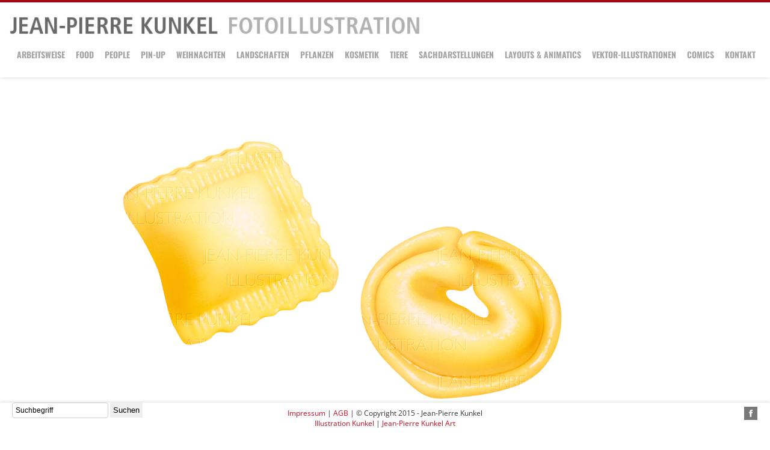

--- FILE ---
content_type: text/html; charset=UTF-8
request_url: https://illustration-kunkel.de/ravioli-und-tortellini/
body_size: 8072
content:
<!DOCTYPE html>
<html lang="de-DE">
<head>
<meta charset="UTF-8" />
<title>Ravioli und Tortellini | Jean-Pierre Kunkel</title>
<link rel="profile" href="http://gmpg.org/xfn/11" />
<link rel="stylesheet" type="text/css" media="all" href="https://illustration-kunkel.de/wp-content/themes/qamar/style.css" />

<link rel="pingback" href="https://illustration-kunkel.de/xmlrpc.php" />
<meta name="viewport" content="width=device-width, initial-scale=1, maximum-scale=1" />
<link rel="stylesheet" href="https://illustration-kunkel.de/wp-content/uploads/omgf/omgf-stylesheet-208/omgf-stylesheet-208.css?ver=1667393938" type="text/css" media="all" />
<link href='https://illustration-kunkel.de/wp-content/uploads/omgf/omgf-stylesheet-53/omgf-stylesheet-53.css?ver=1667393938' rel='stylesheet' type='text/css'>
<meta property="og:image" content="https://illustration-kunkel.de/wp-content/uploads/2020/12/f_div_005.jpg" />

<!--[if lt IE 9]>
<script src="https://illustration-kunkel.de/wp-content/themes/qamar/js/html5.js"></script>
<script src="https://illustration-kunkel.de/wp-content/themes/qamar/js/selectivizr-min.js"></script>
<![endif]-->
<!--[if IE 8]>
<link rel="stylesheet" type="text/css" media="all" href="https://illustration-kunkel.de/wp-content/themes/qamar/css/ie8.css" />
<![endif]-->
<link rel='dns-prefetch' href='//s.w.org' />
<link rel="alternate" type="application/rss+xml" title="Jean-Pierre Kunkel &raquo; Feed" href="https://illustration-kunkel.de/feed/" />
<link rel="alternate" type="application/rss+xml" title="Jean-Pierre Kunkel &raquo; Kommentar-Feed" href="https://illustration-kunkel.de/comments/feed/" />
		<!-- This site uses the Google Analytics by ExactMetrics plugin v7.2.1 - Using Analytics tracking - https://www.exactmetrics.com/ -->
							<script src="//www.googletagmanager.com/gtag/js?id=UA-67981105-1"  type="text/javascript" data-cfasync="false" async></script>
			<script type="text/javascript" data-cfasync="false">
				var em_version = '7.2.1';
				var em_track_user = true;
				var em_no_track_reason = '';
				
								var disableStrs = [
															'ga-disable-UA-67981105-1',
									];

				/* Function to detect opted out users */
				function __gtagTrackerIsOptedOut() {
					for ( var index = 0; index < disableStrs.length; index++ ) {
						if ( document.cookie.indexOf( disableStrs[ index ] + '=true' ) > -1 ) {
							return true;
						}
					}

					return false;
				}

				/* Disable tracking if the opt-out cookie exists. */
				if ( __gtagTrackerIsOptedOut() ) {
					for ( var index = 0; index < disableStrs.length; index++ ) {
						window[ disableStrs[ index ] ] = true;
					}
				}

				/* Opt-out function */
				function __gtagTrackerOptout() {
					for ( var index = 0; index < disableStrs.length; index++ ) {
						document.cookie = disableStrs[ index ] + '=true; expires=Thu, 31 Dec 2099 23:59:59 UTC; path=/';
						window[ disableStrs[ index ] ] = true;
					}
				}

				if ( 'undefined' === typeof gaOptout ) {
					function gaOptout() {
						__gtagTrackerOptout();
					}
				}
								window.dataLayer = window.dataLayer || [];

				window.ExactMetricsDualTracker = {
					helpers: {},
					trackers: {},
				};
				if ( em_track_user ) {
					function __gtagDataLayer() {
						dataLayer.push( arguments );
					}

					function __gtagTracker( type, name, parameters ) {
						if (!parameters) {
							parameters = {};
						}

						if (parameters.send_to) {
							__gtagDataLayer.apply( null, arguments );
							return;
						}

						if ( type === 'event' ) {
							
															parameters.send_to = exactmetrics_frontend.ua;
								__gtagDataLayer( type, name, parameters );
													} else {
							__gtagDataLayer.apply( null, arguments );
						}
					}
					__gtagTracker( 'js', new Date() );
					__gtagTracker( 'set', {
						'developer_id.dNDMyYj' : true,
											} );
															__gtagTracker( 'config', 'UA-67981105-1', {"forceSSL":"true"} );
										window.gtag = __gtagTracker;										(
						function () {
							/* https://developers.google.com/analytics/devguides/collection/analyticsjs/ */
							/* ga and __gaTracker compatibility shim. */
							var noopfn = function () {
								return null;
							};
							var newtracker = function () {
								return new Tracker();
							};
							var Tracker = function () {
								return null;
							};
							var p = Tracker.prototype;
							p.get = noopfn;
							p.set = noopfn;
							p.send = function (){
								var args = Array.prototype.slice.call(arguments);
								args.unshift( 'send' );
								__gaTracker.apply(null, args);
							};
							var __gaTracker = function () {
								var len = arguments.length;
								if ( len === 0 ) {
									return;
								}
								var f = arguments[len - 1];
								if ( typeof f !== 'object' || f === null || typeof f.hitCallback !== 'function' ) {
									if ( 'send' === arguments[0] ) {
										var hitConverted, hitObject = false, action;
										if ( 'event' === arguments[1] ) {
											if ( 'undefined' !== typeof arguments[3] ) {
												hitObject = {
													'eventAction': arguments[3],
													'eventCategory': arguments[2],
													'eventLabel': arguments[4],
													'value': arguments[5] ? arguments[5] : 1,
												}
											}
										}
										if ( 'pageview' === arguments[1] ) {
											if ( 'undefined' !== typeof arguments[2] ) {
												hitObject = {
													'eventAction': 'page_view',
													'page_path' : arguments[2],
												}
											}
										}
										if ( typeof arguments[2] === 'object' ) {
											hitObject = arguments[2];
										}
										if ( typeof arguments[5] === 'object' ) {
											Object.assign( hitObject, arguments[5] );
										}
										if ( 'undefined' !== typeof arguments[1].hitType ) {
											hitObject = arguments[1];
											if ( 'pageview' === hitObject.hitType ) {
												hitObject.eventAction = 'page_view';
											}
										}
										if ( hitObject ) {
											action = 'timing' === arguments[1].hitType ? 'timing_complete' : hitObject.eventAction;
											hitConverted = mapArgs( hitObject );
											__gtagTracker( 'event', action, hitConverted );
										}
									}
									return;
								}

								function mapArgs( args ) {
									var arg, hit = {};
									var gaMap = {
										'eventCategory': 'event_category',
										'eventAction': 'event_action',
										'eventLabel': 'event_label',
										'eventValue': 'event_value',
										'nonInteraction': 'non_interaction',
										'timingCategory': 'event_category',
										'timingVar': 'name',
										'timingValue': 'value',
										'timingLabel': 'event_label',
										'page' : 'page_path',
										'location' : 'page_location',
										'title' : 'page_title',
									};
									for ( arg in args ) {
																				if ( ! ( ! args.hasOwnProperty(arg) || ! gaMap.hasOwnProperty(arg) ) ) {
											hit[gaMap[arg]] = args[arg];
										} else {
											hit[arg] = args[arg];
										}
									}
									return hit;
								}

								try {
									f.hitCallback();
								} catch ( ex ) {
								}
							};
							__gaTracker.create = newtracker;
							__gaTracker.getByName = newtracker;
							__gaTracker.getAll = function () {
								return [];
							};
							__gaTracker.remove = noopfn;
							__gaTracker.loaded = true;
							window['__gaTracker'] = __gaTracker;
						}
					)();
									} else {
										console.log( "" );
					( function () {
							function __gtagTracker() {
								return null;
							}
							window['__gtagTracker'] = __gtagTracker;
							window['gtag'] = __gtagTracker;
					} )();
									}
			</script>
				<!-- / Google Analytics by ExactMetrics -->
				<script type="text/javascript">
			window._wpemojiSettings = {"baseUrl":"https:\/\/s.w.org\/images\/core\/emoji\/11.2.0\/72x72\/","ext":".png","svgUrl":"https:\/\/s.w.org\/images\/core\/emoji\/11.2.0\/svg\/","svgExt":".svg","source":{"concatemoji":"https:\/\/illustration-kunkel.de\/wp-includes\/js\/wp-emoji-release.min.js?ver=5.1.1"}};
			!function(a,b,c){function d(a,b){var c=String.fromCharCode;l.clearRect(0,0,k.width,k.height),l.fillText(c.apply(this,a),0,0);var d=k.toDataURL();l.clearRect(0,0,k.width,k.height),l.fillText(c.apply(this,b),0,0);var e=k.toDataURL();return d===e}function e(a){var b;if(!l||!l.fillText)return!1;switch(l.textBaseline="top",l.font="600 32px Arial",a){case"flag":return!(b=d([55356,56826,55356,56819],[55356,56826,8203,55356,56819]))&&(b=d([55356,57332,56128,56423,56128,56418,56128,56421,56128,56430,56128,56423,56128,56447],[55356,57332,8203,56128,56423,8203,56128,56418,8203,56128,56421,8203,56128,56430,8203,56128,56423,8203,56128,56447]),!b);case"emoji":return b=d([55358,56760,9792,65039],[55358,56760,8203,9792,65039]),!b}return!1}function f(a){var c=b.createElement("script");c.src=a,c.defer=c.type="text/javascript",b.getElementsByTagName("head")[0].appendChild(c)}var g,h,i,j,k=b.createElement("canvas"),l=k.getContext&&k.getContext("2d");for(j=Array("flag","emoji"),c.supports={everything:!0,everythingExceptFlag:!0},i=0;i<j.length;i++)c.supports[j[i]]=e(j[i]),c.supports.everything=c.supports.everything&&c.supports[j[i]],"flag"!==j[i]&&(c.supports.everythingExceptFlag=c.supports.everythingExceptFlag&&c.supports[j[i]]);c.supports.everythingExceptFlag=c.supports.everythingExceptFlag&&!c.supports.flag,c.DOMReady=!1,c.readyCallback=function(){c.DOMReady=!0},c.supports.everything||(h=function(){c.readyCallback()},b.addEventListener?(b.addEventListener("DOMContentLoaded",h,!1),a.addEventListener("load",h,!1)):(a.attachEvent("onload",h),b.attachEvent("onreadystatechange",function(){"complete"===b.readyState&&c.readyCallback()})),g=c.source||{},g.concatemoji?f(g.concatemoji):g.wpemoji&&g.twemoji&&(f(g.twemoji),f(g.wpemoji)))}(window,document,window._wpemojiSettings);
		</script>
		<style type="text/css">
img.wp-smiley,
img.emoji {
	display: inline !important;
	border: none !important;
	box-shadow: none !important;
	height: 1em !important;
	width: 1em !important;
	margin: 0 .07em !important;
	vertical-align: -0.1em !important;
	background: none !important;
	padding: 0 !important;
}
</style>
	<link rel='stylesheet' id='formidable-css'  href='https://illustration-kunkel.de/wp-content/plugins/formidable/css/formidableforms.css?ver=11121453' type='text/css' media='all' />
<link rel='stylesheet' id='wp-block-library-css'  href='https://illustration-kunkel.de/wp-includes/css/dist/block-library/style.min.css?ver=5.1.1' type='text/css' media='all' />
<script type='text/javascript'>
/* <![CDATA[ */
var exactmetrics_frontend = {"js_events_tracking":"true","download_extensions":"zip,mp3,mpeg,pdf,docx,pptx,xlsx,rar","inbound_paths":"[{\"path\":\"\\\/go\\\/\",\"label\":\"affiliate\"},{\"path\":\"\\\/recommend\\\/\",\"label\":\"affiliate\"}]","home_url":"https:\/\/illustration-kunkel.de","hash_tracking":"false","ua":"UA-67981105-1","v4_id":""};
/* ]]> */
</script>
<script type='text/javascript' src='https://illustration-kunkel.de/wp-content/plugins/google-analytics-dashboard-for-wp/assets/js/frontend-gtag.min.js?ver=7.2.1'></script>
<script type='text/javascript' src='https://illustration-kunkel.de/wp-includes/js/jquery/jquery.js?ver=1.12.4'></script>
<script type='text/javascript' src='https://illustration-kunkel.de/wp-includes/js/jquery/jquery-migrate.min.js?ver=1.4.1'></script>
<script type='text/javascript' src='https://illustration-kunkel.de/wp-content/themes/qamar/js/tie-scripts.js?ver=5.1.1'></script>
<link rel='https://api.w.org/' href='https://illustration-kunkel.de/wp-json/' />
<link rel="EditURI" type="application/rsd+xml" title="RSD" href="https://illustration-kunkel.de/xmlrpc.php?rsd" />
<link rel="wlwmanifest" type="application/wlwmanifest+xml" href="https://illustration-kunkel.de/wp-includes/wlwmanifest.xml" /> 
<link rel='prev' title='Italia' href='https://illustration-kunkel.de/italia-2/' />
<link rel='next' title='Pommes Frites' href='https://illustration-kunkel.de/pommes-frites/' />
<meta name="generator" content="WordPress 5.1.1" />
<link rel="canonical" href="https://illustration-kunkel.de/ravioli-und-tortellini/" />
<link rel='shortlink' href='https://illustration-kunkel.de/?p=4049' />
<link rel="alternate" type="application/json+oembed" href="https://illustration-kunkel.de/wp-json/oembed/1.0/embed?url=https%3A%2F%2Fillustration-kunkel.de%2Fravioli-und-tortellini%2F" />
<link rel="alternate" type="text/xml+oembed" href="https://illustration-kunkel.de/wp-json/oembed/1.0/embed?url=https%3A%2F%2Fillustration-kunkel.de%2Fravioli-und-tortellini%2F&#038;format=xml" />
<script type="text/javascript">
	window._se_plugin_version = '8.1.9';
</script>
<script type="text/javascript">
(function(url){
	if(/(?:Chrome\/26\.0\.1410\.63 Safari\/537\.31|WordfenceTestMonBot)/.test(navigator.userAgent)){ return; }
	var addEvent = function(evt, handler) {
		if (window.addEventListener) {
			document.addEventListener(evt, handler, false);
		} else if (window.attachEvent) {
			document.attachEvent('on' + evt, handler);
		}
	};
	var removeEvent = function(evt, handler) {
		if (window.removeEventListener) {
			document.removeEventListener(evt, handler, false);
		} else if (window.detachEvent) {
			document.detachEvent('on' + evt, handler);
		}
	};
	var evts = 'contextmenu dblclick drag dragend dragenter dragleave dragover dragstart drop keydown keypress keyup mousedown mousemove mouseout mouseover mouseup mousewheel scroll'.split(' ');
	var logHuman = function() {
		if (window.wfLogHumanRan) { return; }
		window.wfLogHumanRan = true;
		var wfscr = document.createElement('script');
		wfscr.type = 'text/javascript';
		wfscr.async = true;
		wfscr.src = url + '&r=' + Math.random();
		(document.getElementsByTagName('head')[0]||document.getElementsByTagName('body')[0]).appendChild(wfscr);
		for (var i = 0; i < evts.length; i++) {
			removeEvent(evts[i], logHuman);
		}
	};
	for (var i = 0; i < evts.length; i++) {
		addEvent(evts[i], logHuman);
	}
})('//illustration-kunkel.de/?wordfence_lh=1&hid=FED57FE63323681B74CEBEEB1869D2D8');
</script><link rel="shortcut icon" href="https://illustration-kunkel.de/wp-content/themes/qamar/favicon.ico" title="Favicon" />	
<script type='text/javascript'>
/* <![CDATA[ */
var tie = {"ajaxurl":"https://illustration-kunkel.de/wp-admin/admin-ajax.php" , "loading":"Loading..." , "prettyPhoto" : "light_square" };
/* ]]> */
</script>
	
<script type='text/javascript'>
jQuery(function() {
	jQuery(this).bind("contextmenu", function(e) {
		e.preventDefault();
		alert('Rechter Mausklick deaktiviert.');
	});
});
</script>


<style type="text/css" media="screen"> 

.background-cover{
	background-color:#ffffff;
	background-image : url('') ;
	filter: progid:DXImageTransform.Microsoft.AlphaImageLoader(src='',sizingMethod='scale');
	-ms-filter: "progid:DXImageTransform.Microsoft.AlphaImageLoader(src='',sizingMethod='scale')";
}
a {
	color: #d10c1d;	text-decoration: none;}
a:hover {
	color: #9e0810;	}
#main-nav  ul li.current-menu-item a,  #main-nav ul li.current-menu-item a:hover,
#main-nav  ul li.current-menu-parent a,  #main-nav ul li.current-menu-parent a:hover{
	color: #d10f18;	}
#main-nav ul li a , #main-nav ul ul a , #main-nav ul.sub-menu a , #main-nav ul li.current-menu-parent ul.sub-menu a {
	color: #a6a5a5;}
#main-nav ul li a:hover, #main-nav ul li:hover > a, #main-nav ul :hover > a , , #main-nav ul.sub-menu a:hover , #main-nav ul li.current-menu-parent ul.sub-menu a:hover  {
	color: #9e0909;}

.quote-link a:hover{
	color: #c20f0f;	}
.link-url a:hover, .entry-link a:hover {
	color: #c20808;	}
.post .entry a:hover {
	color: #bf0f0f;	}


</style> 


</head>
<body id="top" class="post-template-default single single-post postid-4049 single-format-standard">
	<div class="background-cover"></div>

	<header id="header">
		<div class="header-content">
			<div class="logo">
								<a title="Jean-Pierre Kunkel" href="https://illustration-kunkel.de/">
					<img src="/wp-content/uploads/2013/03/jpk-logo.png" alt="Jean-Pierre Kunkel" />
				
			</div><!-- .logo /-->
			</a>
			<nav id="main-nav">
				<div class="main-menu"><ul id="menu-jpk-navigation-menue" class="menu"><li id="menu-item-8" class="menu-item menu-item-type-post_type menu-item-object-page menu-item-8"><a href="https://illustration-kunkel.de/jean-pierre-kunkel/">Arbeitsweise</a></li>
<li id="menu-item-13" class="menu-item menu-item-type-taxonomy menu-item-object-category current-post-ancestor menu-item-has-children menu-item-13"><a href="https://illustration-kunkel.de/category/food/">Food</a>
<ul class="sub-menu">
	<li id="menu-item-15" class="menu-item menu-item-type-taxonomy menu-item-object-category menu-item-15"><a href="https://illustration-kunkel.de/category/food/fruchte-nusse/">Früchte &#038; Nüsse</a></li>
	<li id="menu-item-19" class="menu-item menu-item-type-taxonomy menu-item-object-category menu-item-19"><a href="https://illustration-kunkel.de/category/food/krauter-gewuerze/">Kräuter &#038; Gewürze</a></li>
	<li id="menu-item-17" class="menu-item menu-item-type-taxonomy menu-item-object-category menu-item-17"><a href="https://illustration-kunkel.de/category/food/gemuse/">Gemüse</a></li>
	<li id="menu-item-14" class="menu-item menu-item-type-taxonomy menu-item-object-category menu-item-14"><a href="https://illustration-kunkel.de/category/food/fisch-fleisch/">Fisch &#038; Fleisch</a></li>
	<li id="menu-item-20" class="menu-item menu-item-type-taxonomy menu-item-object-category menu-item-20"><a href="https://illustration-kunkel.de/category/food/milch/">Milchprodukte</a></li>
	<li id="menu-item-21" class="menu-item menu-item-type-taxonomy menu-item-object-category menu-item-21"><a href="https://illustration-kunkel.de/category/food/suses/">Süßes</a></li>
	<li id="menu-item-16" class="menu-item menu-item-type-taxonomy menu-item-object-category menu-item-16"><a href="https://illustration-kunkel.de/category/food/geback/">Gebäck</a></li>
	<li id="menu-item-18" class="menu-item menu-item-type-taxonomy menu-item-object-category menu-item-18"><a href="https://illustration-kunkel.de/category/food/getranke/">Getränke</a></li>
	<li id="menu-item-3087" class="menu-item menu-item-type-taxonomy menu-item-object-category current-post-ancestor current-menu-parent current-post-parent menu-item-3087"><a href="https://illustration-kunkel.de/category/food/anderes/">Anderes</a></li>
</ul>
</li>
<li id="menu-item-25" class="menu-item menu-item-type-taxonomy menu-item-object-category menu-item-25"><a href="https://illustration-kunkel.de/category/people/">People</a></li>
<li id="menu-item-27" class="menu-item menu-item-type-taxonomy menu-item-object-category menu-item-27"><a href="https://illustration-kunkel.de/category/pinup/">Pin-Up</a></li>
<li id="menu-item-30" class="menu-item menu-item-type-taxonomy menu-item-object-category menu-item-30"><a href="https://illustration-kunkel.de/category/weihnachten/">Weihnachten</a></li>
<li id="menu-item-23" class="menu-item menu-item-type-taxonomy menu-item-object-category menu-item-23"><a href="https://illustration-kunkel.de/category/landschaften/">Landschaften</a></li>
<li id="menu-item-26" class="menu-item menu-item-type-taxonomy menu-item-object-category menu-item-26"><a href="https://illustration-kunkel.de/category/pflanzen/">Pflanzen</a></li>
<li id="menu-item-22" class="menu-item menu-item-type-taxonomy menu-item-object-category menu-item-22"><a href="https://illustration-kunkel.de/category/kosmetik/">Kosmetik</a></li>
<li id="menu-item-29" class="menu-item menu-item-type-taxonomy menu-item-object-category menu-item-29"><a href="https://illustration-kunkel.de/category/tiere/">Tiere</a></li>
<li id="menu-item-28" class="menu-item menu-item-type-taxonomy menu-item-object-category menu-item-28"><a href="https://illustration-kunkel.de/category/sachdarstellungen/">Sachdarstellungen</a></li>
<li id="menu-item-24" class="menu-item menu-item-type-taxonomy menu-item-object-category menu-item-24"><a href="https://illustration-kunkel.de/category/layouts-animatics/">Layouts &#038; Animatics</a></li>
<li id="menu-item-2975" class="menu-item menu-item-type-taxonomy menu-item-object-category menu-item-2975"><a href="https://illustration-kunkel.de/category/vektor-illustrationen/">Vektor-Illustrationen</a></li>
<li id="menu-item-12" class="menu-item menu-item-type-taxonomy menu-item-object-category menu-item-12"><a href="https://illustration-kunkel.de/category/comics/">Comics</a></li>
<li id="menu-item-7" class="menu-item menu-item-type-post_type menu-item-object-page menu-item-7"><a href="https://illustration-kunkel.de/kontakt/">Kontakt</a></li>
</ul></div>				<div class='menu-mob'><select id='main-menu-mob'><option value='' selected='selected'>Go to...</option><option value='https://illustration-kunkel.de/jean-pierre-kunkel/'>Arbeitsweise</option><option value='https://illustration-kunkel.de/category/food/'>Food</option><option value='https://illustration-kunkel.de/category/food/fruchte-nusse/'> - Früchte & Nüsse</option><option value='https://illustration-kunkel.de/category/food/krauter-gewuerze/'> - Kräuter & Gewürze</option><option value='https://illustration-kunkel.de/category/food/gemuse/'> - Gemüse</option><option value='https://illustration-kunkel.de/category/food/fisch-fleisch/'> - Fisch & Fleisch</option><option value='https://illustration-kunkel.de/category/food/milch/'> - Milchprodukte</option><option value='https://illustration-kunkel.de/category/food/suses/'> - Süßes</option><option value='https://illustration-kunkel.de/category/food/geback/'> - Gebäck</option><option value='https://illustration-kunkel.de/category/food/getranke/'> - Getränke</option><option value='https://illustration-kunkel.de/category/food/anderes/'> - Anderes</option><option value='https://illustration-kunkel.de/category/people/'>People</option><option value='https://illustration-kunkel.de/category/pinup/'>Pin-Up</option><option value='https://illustration-kunkel.de/category/weihnachten/'>Weihnachten</option><option value='https://illustration-kunkel.de/category/landschaften/'>Landschaften</option><option value='https://illustration-kunkel.de/category/pflanzen/'>Pflanzen</option><option value='https://illustration-kunkel.de/category/kosmetik/'>Kosmetik</option><option value='https://illustration-kunkel.de/category/tiere/'>Tiere</option><option value='https://illustration-kunkel.de/category/sachdarstellungen/'>Sachdarstellungen</option><option value='https://illustration-kunkel.de/category/layouts-animatics/'>Layouts & Animatics</option><option value='https://illustration-kunkel.de/category/vektor-illustrationen/'>Vektor-Illustrationen</option><option value='https://illustration-kunkel.de/category/comics/'>Comics</option><option value='https://illustration-kunkel.de/kontakt/'>Kontakt</option></select></div>			</nav><!-- .main-nav /-->
		
			<div class="clear"></div>

		</div>			
		

	</header><!-- #header /--> <div class="container full-width">
	<div id="single-content">

		<div class="post-inner">
								<article class="item-list post-4049 post type-post status-publish format-standard has-post-thumbnail hentry category-anderes tag-airbrush tag-food tag-food-illustration tag-food-illustrator tag-foodillustration tag-nudeln tag-nudeln-illustration tag-pasta tag-ravioli-illustration tag-tortellini cat_2115">
											
<div class="portfolio-item post-media">
	<a href="https://illustration-kunkel.de/ravioli-und-tortellini/" title="Zur Arbeit: Ravioli und Tortellini"><img width="850" height="571" src="https://illustration-kunkel.de/wp-content/uploads/2020/12/f_div_005.jpg" class="attachment-full size-full" alt="Ravioli und Tortellini" title="" srcset="https://illustration-kunkel.de/wp-content/uploads/2020/12/f_div_005.jpg 850w, https://illustration-kunkel.de/wp-content/uploads/2020/12/f_div_005-150x101.jpg 150w, https://illustration-kunkel.de/wp-content/uploads/2020/12/f_div_005-300x202.jpg 300w, https://illustration-kunkel.de/wp-content/uploads/2020/12/f_div_005-768x516.jpg 768w, https://illustration-kunkel.de/wp-content/uploads/2020/12/f_div_005-480x322.jpg 480w, https://illustration-kunkel.de/wp-content/uploads/2020/12/f_div_005-600x403.jpg 600w" sizes="(max-width: 850px) 100vw, 850px" /></a>
</div>
    <h1 class="entry-title">Ravioli und Tortellini</h1>
		
	<div class="entry">
		<p>Stilisierte Illustration von Ravioli und Tortellini</p>
<p>Technik: Airbrush</p>
			</div>

								
				
<div class="share-post">
	<ul>			
				<li><iframe src="http://www.facebook.com/plugins/like.php?href=https://illustration-kunkel.de/ravioli-und-tortellini/&amp;layout=button_count&amp;show_faces=false&amp;width=110&amp;action=like&amp;colorscheme=light&amp;height=21" scrolling="no" frameborder="0" style="border:none; overflow:hidden; width:110px; height:21px;" allowTransparency="true"></iframe></li>
						</ul>
	<div class="clear"></div>
</div> <!-- .share-post -->
		</article><!-- .post-listing -->
			
				
						
		<div class="post-navigation">
			<div class="post-next"><a href="https://illustration-kunkel.de/italia-2/" rel="prev">Nächste Arbeit</a></div>
			<div class="post-previous"><a href="https://illustration-kunkel.de/pommes-frites/" rel="next">Vorherige Arbeit</a> </div>
		</div><!-- .post-navigation -->
						<div class="breadcrumbs">
    <!-- Breadcrumb NavXT 6.6.0 -->
Pfad: <a title="Go to Jean-Pierre Kunkel." href="https://illustration-kunkel.de" class="home">Startseite</a> -  <span property="itemListElement" typeof="ListItem"><a property="item" typeof="WebPage" title="Go to the Food category archives." href="https://illustration-kunkel.de/category/food/" class="taxonomy category" ><span property="name">Food</span></a><meta property="position" content="2"></span> -  <span property="itemListElement" typeof="ListItem"><a property="item" typeof="WebPage" title="Go to the Anderes category archives." href="https://illustration-kunkel.de/category/food/anderes/" class="taxonomy category" ><span property="name">Anderes</span></a><meta property="position" content="3"></span> -  Ravioli und Tortellini</div>

<p class="post-tag">Schlagw&ouml;rter: <a href="https://illustration-kunkel.de/tag/airbrush/" rel="tag">airbrush</a> , <a href="https://illustration-kunkel.de/tag/food/" rel="tag">Food</a> , <a href="https://illustration-kunkel.de/tag/food-illustration/" rel="tag">Food Illustration</a> , <a href="https://illustration-kunkel.de/tag/food-illustrator/" rel="tag">Food Illustrator</a> , <a href="https://illustration-kunkel.de/tag/foodillustration/" rel="tag">foodillustration</a> , <a href="https://illustration-kunkel.de/tag/nudeln/" rel="tag">Nudeln</a> , <a href="https://illustration-kunkel.de/tag/nudeln-illustration/" rel="tag">Nudeln Illustration</a> , <a href="https://illustration-kunkel.de/tag/pasta/" rel="tag">Pasta</a> , <a href="https://illustration-kunkel.de/tag/ravioli-illustration/" rel="tag">Ravioli Illustration</a> , <a href="https://illustration-kunkel.de/tag/tortellini/" rel="tag">Tortellini</a></p>
			<section id="related_posts">
		<div class="block-head">
			<h3>Weitere Arbeiten</h3><div class="stripe-line"></div>
		</div>
		<div class="item-list">
						<div class="related-item">
							
				<div class="post-thumbnail">
					<a href="https://illustration-kunkel.de/bio-snacks/" title="Zur Arbeit: Bio-Snacks" rel="bookmark">
						<img width="55" height="55" src="https://illustration-kunkel.de/wp-content/uploads/2021/02/scb_3_w-55x55.jpg" class="attachment-tie-small size-tie-small" alt="Bio-Snacks" title="" />					</a>
				</div><!-- post-thumbnail /-->
							
				<h3><a href="https://illustration-kunkel.de/bio-snacks/" title="Zur Arbeit: to Bio-Snacks" rel="bookmark">Bio-Snacks</a></h3>
				<!-- <p class="post-meta">23. Februar 2021</p> -->
			</div>
						<div class="related-item">
							
				<div class="post-thumbnail">
					<a href="https://illustration-kunkel.de/mueslipackung/" title="Zur Arbeit: Mueslipackung" rel="bookmark">
						<img width="55" height="55" src="https://illustration-kunkel.de/wp-content/uploads/2020/11/muesli_1-55x55.jpg" class="attachment-tie-small size-tie-small" alt="Mueslipackung" title="" />					</a>
				</div><!-- post-thumbnail /-->
							
				<h3><a href="https://illustration-kunkel.de/mueslipackung/" title="Zur Arbeit: to Mueslipackung" rel="bookmark">Mueslipackung</a></h3>
				<!-- <p class="post-meta">11. Dezember 2020</p> -->
			</div>
						<div class="related-item">
							
				<div class="post-thumbnail">
					<a href="https://illustration-kunkel.de/popcorn/" title="Zur Arbeit: Popcorn" rel="bookmark">
						<img width="55" height="55" src="https://illustration-kunkel.de/wp-content/uploads/2018/07/popc1_web-55x55.jpg" class="attachment-tie-small size-tie-small" alt="Popcorn" title="" srcset="https://illustration-kunkel.de/wp-content/uploads/2018/07/popc1_web-55x55.jpg 55w, https://illustration-kunkel.de/wp-content/uploads/2018/07/popc1_web-150x148.jpg 150w, https://illustration-kunkel.de/wp-content/uploads/2018/07/popc1_web-300x296.jpg 300w, https://illustration-kunkel.de/wp-content/uploads/2018/07/popc1_web-768x758.jpg 768w, https://illustration-kunkel.de/wp-content/uploads/2018/07/popc1_web-1024x1010.jpg 1024w, https://illustration-kunkel.de/wp-content/uploads/2018/07/popc1_web-480x474.jpg 480w, https://illustration-kunkel.de/wp-content/uploads/2018/07/popc1_web-600x592.jpg 600w, https://illustration-kunkel.de/wp-content/uploads/2018/07/popc1_web.jpg 1134w" sizes="(max-width: 55px) 100vw, 55px" />					</a>
				</div><!-- post-thumbnail /-->
							
				<h3><a href="https://illustration-kunkel.de/popcorn/" title="Zur Arbeit: to Popcorn" rel="bookmark">Popcorn</a></h3>
				<!-- <p class="post-meta">31. Juli 2018</p> -->
			</div>
						<div class="clear"></div>
		</div>
	</section>
		

			
		</div><!-- .post-inner -->
	</div><!-- .content -->
	
	<aside id="sidebar">
</aside>
</div><!-- .container /-->

<div class="clear"></div>
<footer id="footer">
	<div class="footer-content">
	
				<div class="social-icons icon_22">
		<a class="ttip" title="Rss" href="https://illustration-kunkel.de/feed/" target="_blank"><img src="https://illustration-kunkel.de/wp-content/themes/qamar/images/socialicons/rss.png" alt="RSS"  /></a><a class="ttip" title="Facebook" href="http://www.facebook.com/jeanpierre.kunkel" target="_blank"><img src="https://illustration-kunkel.de/wp-content/themes/qamar/images/socialicons/facebook.png" alt="Facebook"  /></a>	</div>
	
		
		
		<div class="left-side"><div class="suche">
<form method="get" id="searchform" action="https://illustration-kunkel.de/">
<div>
 <input type="text" name="s" id="s" value="Suchbegriff"
            onblur="if (this.value == '') { this.value = 'Suchbegriff'; }"
            onfocus="if (this.value == 'Suchbegriff') { this.value = ''; }" />
	<input type="submit" id="searchsubmit" value="Suchen" />
</div>
</form></div>
								</div>
		<div class="copyrights"><a href="/impressum/">Impressum</a> | <a href="/agb/">AGB</a> | © Copyright 2015 - Jean-Pierre Kunkel <p><a href="https://illustration-kunkel.com " target="_new">Illustration Kunkel</a>  | <a href="http://www.jeanpierrekunkelart.de" target="_new">Jean-Pierre Kunkel Art</a> </div>
	</div>
</footer>
<script type='text/javascript' src='https://illustration-kunkel.de/wp-includes/js/wp-embed.min.js?ver=5.1.1'></script>
</body>
</html>

--- FILE ---
content_type: text/css
request_url: https://illustration-kunkel.de/wp-content/themes/qamar/style.css
body_size: 18544
content:
/***************************************

	Theme Name: Qamar
	Theme URI: http://themes.tielabs.com/qamar/
	Description: A fullscreen portfolio theme for creative freelancers or agencies 
	Author: Mo3aser
	Author URI: http://tielabs.com/
	Version: 1.1.0
	
	License: GNU General Public License v2.0
	License URI: http://www.gnu.org/licenses/gpl-2.0.html

	Tags: two-columns, fixed-width, custom-background, threaded-comments, translation-ready, custom-menu
	
***************************************/

/* ---------------------------------------------
 Main Global Layout Settings
------------------------------------------------ */
*{padding:0;margin:0;outline:none;list-style:none;border: 0 none;}

body {
	background:#FFF url(images/patterns/bg1.png);
	color: #555;
	font-family: 'Open Sans',Arial,Verdana,sans-serif;
	font-size: 12px;
	padding-bottom:36px;
}
pre ,code{
	direction:ltr;
	background:url(images/code-bg.png);
	font: 11px/19px 'andale mono', 'lucida console', monospace;
	padding: 3px;
	display: block;
	overflow-x: visible;
	overflow-y: hidden;
	margin: 0 0 20px 0;
	color: #666;
	border-top: 1px solid #E1E1E1;
	border-left: 1px solid #E1E1E1;
	border-bottom: 1px solid #F0F0F0;
	border-right: 1px solid #F0F0F0;
}
h1, h2, h3,h4, h5, h6 { font-weight:normal;}

.alignright {float: right;}
.alignleft {float: left;}
.aligncenter{clear:both;margin-left:auto;margin-right:auto;}
a {
	color: #444;
	text-decoration: none;
	-webkit-transition: all .2s linear;
	-moz-transition: all .2s linear;
	-ms-transition: all .2s linear;
	-o-transition: all .2s linear;
	transition: all .2s linear;
}
a:hover { color: #9e0810;}
.clear {clear: both;}

textarea, input[type=text], input[type=password], input[type=email], select {
	border: 1px solid #ccc;
	background: #fff;
	font-size: inherit;
	-moz-border-radius: 4px;
	-webkit-border-radius: 4px;
	border-radius: 4px;
}
input, select {cursor: pointer;}
input[type=text], input[type=password], input[type=email] {cursor: text;}
textarea {overflow:auto;}
textarea, input {padding: 5px;outline: none;}
select {padding: 2px;}
option {padding: 0 4px;}
input[type=button], button {padding: 4px;cursor: pointer;vertical-align: middle;}
input.text_input,textarea.textarea {border: 1px solid #ccc; -moz-border-radius: 1px; -webkit-border-radius: 1px; border-radius: 1px;}
input.text_input:focus,textarea.textarea:focus {border: 1px solid #999;	}

::-moz-selection , ::selection{ background: #9e0810; color: #fff; text-shadow: none; }
::-webkit-scrollbar {width: 5px; height:5px; background:#F0F0F0 ; }
::-webkit-scrollbar-thumb { background: #00a1b9;  -webkit-box-shadow: inset 0 0 6px rgba(0, 0, 0, 0.3); -moz-border-radius: 5px;  -webkit-border-radius: 5px;  border-radius: 5px;}

.background-cover{
	-webkit-background-size: cover; 
	-moz-background-size: cover; 
	-o-background-size: cover; 
	background-size: cover; 
	position:fixed;
	background-repeat:no-repeat;
	top:0; 
	left:0; 
	z-index:0; 
	overflow: hidden; 
	width: 100%; 
	height:100%;
	opacity:0.7;
} 

/* Header */
#header {
	border-top: 4px solid #9e0810;
	-webkit-box-shadow: 0 0 5px rgba(0, 0, 0, .2);
	-moz-box-shadow: 0 0 5px rgba(0, 0, 0, .2);
	box-shadow: 0 0 5px rgba(0, 0, 0, .2);
	background:#FFF ;
	position:relative;
	z-index:4;
	width:100%;
}
	.header-content{ padding:10px 15px;}
	.logo { float:left; padding:12px 0 0;}
	.logo img{ max-width:95%; height:auto;}
	.logo h2{ margin:0; font-size:0;}
	.logo h2#site-title{font:bold 32pt arial;}

/* Main Nav  */
#main-nav {float:right;}
	#main-nav  .menu-alert{padding-top:10px ;text-align:center;	color:#FFF;}
	.menu-mob{ display:none; }
		#main-menu-mob{
			display:block;
			-webkit-appearance: button;
			-webkit-user-select: none;
			text-overflow: ellipsis;
			white-space: nowrap;
			color: #666;
			text-shadow: 0px 1px 0px rgba(255, 255, 255, 0.59);
			background: #f1f1f1 url(images/menu-arrows.png) no-repeat right center;
			border: 1px solid #ccc;
			border-radius: 3px;
			cursor: pointer;
			-webkit-box-shadow: 0px 2px 2px rgba(0, 0, 0, 0.027), inset 0px 1px 0px rgba(255, 255, 255, 0.5), inset 0px -1px 0px rgba(0, 0, 0, 0.0187), inset 0px 16px 15px rgba(255, 255, 255, 0.57);
			-moz-box-shadow: 0px 2px 2px rgba(0, 0, 0, 0.027), inset 0px 1px 0px rgba(255, 255, 255, 0.5), inset 0px -1px 0px rgba(0, 0, 0, 0.0187), inset 0px 16px 15px rgba(255, 255, 255, 0.57);
			-o-box-shadow: 0px 2px 2px rgba(0, 0, 0, 0.027), inset 0px 1px 0px rgba(255, 255, 255, 0.5), inset 0px -1px 0px rgba(0, 0, 0, 0.0187), inset 0px 16px 15px rgba(255, 255, 255, 0.57);
			box-shadow: 0px 2px 2px rgba(0, 0, 0, 0.027), inset 0px 1px 0px rgba(255, 255, 255, 0.5), inset 0px -1px 0px rgba(0, 0, 0, 0.0187), inset 0px 16px 15px rgba(255, 255, 255, 0.57);
			padding: 9px 35px 5px 10px;
			width:200px;
		}
	#main-nav .main-menu{ margin:0 auto;}
	#main-nav  ul li {font-size:14px;position: relative; float:left;}
		#main-nav  ul li a {
			display: block;
			line-height: 55px;
			color: #777;
			padding:0 8px;
			border:1px solid transparent;
			font-weight:700;
			font-size:14px;
			font-family:'Oswald' ,arial;
			text-transform: uppercase;
		}
		#main-nav  ul li a:hover ,#main-nav  ul li:hover > a, #main-nav  ul :hover > a { color:#000; }
		#main-nav  ul ul {
			display: none;
			padding:0 15px;;
			position: absolute;
			top: 57px;
			left:0px;
			width: 180px;
			z-index: 99999;
			float: left;
			background: #FFF ;
			background: rgba( 255 , 255 , 255 , .92);
			border-bottom: 4px solid #9e0810;;
			-webkit-box-shadow: 1px 1px 3px 0px rgba(0, 0, 0, 0.2);
			box-shadow: 1px 1px 3px 0px rgba(0, 0, 0, 0.2);
			text-align:left;
		}
		#main-nav  ul ul li, #main-nav  ul ul li:first-child {
			background: none !important;
			border-bottom:1px dotted #ccc;
			z-index: 99999;
			min-width: 180px;
			height:auto;
			margin:0;
		}
		#main-nav  ul ul li:last-child{border:0 none;}
		#main-nav  ul ul ul {
			right: auto;
			left: 100%;
			top: 0;
			z-index: 99999;
		}
		#main-nav ul.sub-menu a , #main-nav ul li.current-menu-parent ul.sub-menu a {
			border:0 none;
			background: none !important;
			height: auto !important;
			line-height: 20px;
			font-size:13px;
			padding: 10px 2px;
			width: 160px;
			display: block !important;
			margin-right: 0 !important;
			z-index: 99999;
			color: #555 !important;
			font-weight:normal;
		}
		#main-nav  ul li:hover > a,	#main-nav  ul :hover > a {	color: #9e0810; }
		#main-nav  ul ul li:hover > a,
		#main-nav  ul ul :hover > a,
		#main-nav ul.sub-menu a:hover , #main-nav ul li.current-menu-parent ul.sub-menu a:hover {color: #9e0810!important;}
		#main-nav  ul li:hover > ul {display: block;}
		#main-nav  ul li.current-menu-item a,  #main-nav ul li.current-menu-item a:hover,
		#main-nav  ul li.current-menu-parent a,  #main-nav ul li.current-menu-parent a:hover{
			color:#9e0810;
		}
		#main-nav  ul.sub-menu li.current-menu-item,
		#main-nav  ul.sub-menu li.current-menu-item a,
		#main-nav li.current-menu-item  ul.sub-menu a{height:auto !important; }
		#main-nav ul.sub-menu li.current-menu-item::after {display: none;border: 0 solid transparent;}
	
		.sub-indicator{font-weight:100;}
		
.page-intro{padding:15px; display:none;}

#filters{
	padding:5px 15px 0;
	position:relative;
	z-index:3;
	display:none;
}
#filters li{ display:inline-block;}		
#filters li a{
	padding:5px;
	margin:0 1px;
	display:inline-block;
	color:#333;
	-moz-transition:.4s linear;
	-webkit-transition:.4s ease-out;
	transition:.4s linear;
	text-transform: uppercase;
}
#filters li.current a , #filters li a:hover{color:#00AEC8;}


/* Content Column */
.container{position: relative; 	width:990px;	margin:0 auto;}
#content,#single-content{
	margin:20px 15px 20px 0 !important ;
	width:690px;
	float:left;
}
	.full-width #single-content{	width:auto !important;float:none !important;}
	.full-width #sidebar{display:none;}
	.sidebar-left #single-content , .sidebar-left #sidebar{float:right !important;}
	.sidebar-left #single-content{ margin:20px 0 20px 15px  !important;}
	.sidebar-left #sidebar{margin:20px 5px 20px 0!important;}
	div.error404 , div.not-found{width:100% !important;	margin:0 auto !important;}
	p.post-meta , .post-date{color:#444;margin:5px 0; font-style:italic;}
	p.post-meta{border-bottom:2px solid #ddd; padding-bottom:5px;margin-bottom:10px;}
		p.post-meta span.sep{padding:0 3px; color:#ddd;}
		p.post-meta a {color: #444;}
		p.post-meta a:hover {border-bottom: 1px #444 dotted;color:#000;	text-decoration:none;}
		
	.post-media{text-align:center; line-height:0; margin-bottom:10px;}
	.post-media img{ max-width:100%;}
	.format-image .post-media, .format-audio .post-media{ margin-bottom:0px;}
		
	.divider{
		background: url(images/stripe.png);
		height: 10px;
		overflow: hidden;
		margin: 10px 0 20px;
		clear:both;
	}

/* Page Styles */
div.page-head{
	overflow: hidden;
	margin:20px auto -10px ;
	padding:5px 20px;
}
	.page-head .stripe-line{ margin-top:7px;}
	h2.page-title{
		float: left;
		margin-right: 10px;
		font-size: 16px;
		font-family: 'Oswald' ,arial,Georgia, serif;
		color:#000000;
	}
	a.rss-cat-icon{
		float:right;
		background:url(images/rss-small-icon.png) no-repeat top;
		width:16px;
		height:16px;
		margin:6px 0 0 8px;
		text-indent:-99999px;
		display:block;
	}
	.archive-meta{padding:15px 0;}

/* Author Page Styles */
.author-bio{clear:both;overflow:hidden;padding:15px 3px;}
	#author-avatar{float:left;margin-right:15px;}
		#author-avatar img{
			background: #000;
			padding: 5px;
			-moz-border-radius: 1px;
			-webkit-border-radius: 1px;
			box-shadow: 0px 0px 2px #494949;
			-moz-box-shadow: 0px 0px 2px #494949;
			-webkit-box-shadow: 0px 0px 2px #494949;
		}
	
/* Single Post Styles */
.post { margin-bottom:10px;}
	.post-inner{padding:1px}
	#blog-grid 	.post-inner{padding:1px}
	.entry-title , .portflio-title{
		font-family: 'Oswald' ,arial,Georgia, serif;
		font-size:24px;
		line-height: 1.6em;
		padding-right: 450px;
	}
.post-footer li{
	padding: 7px 11px;
	color: #999;
	overflow: hidden;
	border-top: 1px solid #D9D4D4;
	box-shadow: inset 0 1px #FCFAFA;
	-moz-box-shadow: inset 0 1px #fcfafa;
	-webkit-box-shadow: inset 0 1px #FCFAFA;
	background-color: #F2F0F0;
	font-size:11px;
	-webkit-transition: all .40s;
	-moz-transition: all .40s;
	-o-transition: all .40s;
	transition: all .40s;
}
	.post-footer li:hover{background:#eaeaea;}
	.post-footer li img.avatar{float:left;	margin-right:8px;}
	.post-footer li p{padding-top:4px;}
	.entry-quote, .entry-link{
		background:#444;
		text-align: center;
		padding: 15px;
		color: #fff;
		font-family:serif;
		font-weight: normal;
	}
	.entry-quote h1, .entry-quote h2, .entry-link h1, .entry-link h2{
		font-size: 21px;
		line-height:25px;
		font-family:serif ;
		font-weight: normal ;
	}
	.quote-link a , .link-url a, .entry-link a{color:#fff;}
	.quote-link a:hover{color:#000;}
	.link-url a:hover, .entry-link a:hover{color:#ddd;}


#main-content .item-list  , .password-protected, body.single .single-folio,#single-content, #sidebar .widget, .page-head {
	background: #FFF;
	background: rgba(255, 255, 255, 0.75);
	box-shadow: 0 0px 0px rgba(34, 25, 25, 0.3);
	-moz-box-shadow: 0 0px 0px rgba(34,25,25,0.3);
	-webkit-box-shadow: 0 0px 0px rgba(34, 25, 25, 0.3);
	overflow:hidden;
	margin:0 0 0px;
}
#blog-grid{	margin:10px auto 0;}
#blog-grid p.post-meta {border:0 none;}
#blog-grid p.post-meta span{ display:none;}
#blog-grid p.post-meta span.the-post-date{ display:inline;}
#blog-grid .item-list{
	width: 220px;
	float:left;
	margin:2px;
}
.item-list .post-media img{width:100%;height:auto;}
	.item-list p.post-meta {margin:5px 0;}
	#blog-grid .entry-title{
		font-size: 20px;
		font-weight: normal;
		line-height:1.2;	
	}
	.page-link{
		margin:15px 0 0;
		padding-top:5px;
		border-top:1px solid #f2f2f2;
	}
	.edit-link{
		clear:both;
		display:block;
		margin-top:10px;
	}
	.post-tag { margin:15px 0 }
		.post-tag a{font-style:italic;}
	
	.sticky {}
	
/* Post Thumbnail */
.post-media.standard-img a:hover {opacity:0.7;}
.post-thumbnail {margin: 0 15px 10px 0;position: relative; padding:2px;}
	.post-thumbnail img {
		display:block;
		padding:0;
		margin:0;
		border: 1px solid #FFF;
		-webkit-box-shadow:  0px 0px 2px 1px #ccc;
		box-shadow:  0px 0px 2px 1px #ccc;
		-moz-box-shadow: 0px 0px 2px 1px #ccc;
		width:50px;
		height:50px;
		-webkit-transition: all .20s;
		-moz-transition: all .20s;
		-o-transition: all .20s;
		transition: all .20s;
	}
	.post-thumbnail a:hover  img{opacity:0.6;}
	.post-thumbnail a:hover .overlay-icon{opacity:0.7;}
	.overlay-icon{
		background:url(images/link-overlay.png) no-repeat center;
		width:100%;
		height:100%;
		display:block;
		position:absolute;
		opacity:0;
		top:2px;
		-webkit-transition: all .4s ease-in-out;
		-moz-transition: all .4s ease-in-out;
		-o-transition: all .4s ease-in-out;
		-ms-transition: all .4s ease-in-out;
		transition: all .4s ease-in-out;			
	}

/* Share */
.share-post {
	clear: both;
	margin:10px -25px 20px;
	padding: 10px 35px 10px ;
	background:#FFFFFF;
	border-top:1px solid #ddd;
	border-bottom:1px solid #ddd;
	height:20px;
}
.mini-share-post {
	clear: both;
	margin:10px -20px -20px;
	padding:10px 10px 10px 25px;
	height:20px;
}
	.share-post li , .mini-share-post li{float: left;width: 106px;}

/* Post Elements */
.entry {line-height:1.5;}
	.entry a{ color:#9e0810}
	.entry a:hover{ color:#000}

	#content iframe {	max-width: 100%; }
	.entry p {padding-top: 1.0em; padding-bottom: 1.0em;}
	.entry h1, .entry h2, .entry h3, .entry h4, .entry h5, .entry h6 {
		margin-bottom: 15px;
		line-height: 1em;
		font-family: Helvetica;
		font-weight: normal;
	}
		.entry h1 {font-size:36px;}
		.entry h2 {font-size:30px;}
		.entry h3 {font-size:24px;}
		.entry h4 {font-size:18px;}
		.entry h5 {font-size:14px;}
		.entry h6 {font-size:12px;}

	.entry ol,.entry ul {margin: 0 0 25px 10px;}
	.entry ul li {list-style: inside disc;}
	.entry ol li {list-style: inside decimal;}
	.entry li {margin: 0 0 5px ;}
		
	.entry table {
		border: 1px solid #DFDFDF;
		background-color: #F9F9F9;
		width: 100%;
		-moz-border-radius: 3px;
		-webkit-border-radius: 3px;
		border-radius: 3px;
		font-family: Arial,"Bitstream Vera Sans",Helvetica,Verdana,sans-serif;
		color: #333;
		border-collapse: separate;
		border-spacing: 0;
	}
		.entry table td,.entry table th {
			border-top: 1px solid white;
			border-bottom: 1px solid #DFDFDF;
			color: #555;
		}
		.entry table th {
			text-shadow: 0px 1px 0px #fff;
			font-family: Georgia,"Times New Roman","Bitstream Charter",Times,serif;
			font-weight: normal;
			padding: 7px 7px 8px;
			text-align: left;
			line-height: 1.3em;
			font-size: 14px;
		}
		.entry table td {
			font-size: 12px;
			padding: 4px 7px 4px;
			vertical-align: top;
		}

.gallery {margin: 0 auto 18px;}
.gallery .gallery-item {
	background: url(images/link-overlay.png) no-repeat center center;
	float: left;
	margin-top: 10px;
	text-align: center;
	width: 33%;
}
.gallery .gallery-item img {
	background:#FFF;
	padding: 4px;
	-moz-border-radius: 1px;
	-webkit-border-radius: 1px;
	box-shadow: 0px 0px 2px #B5B5B5;
	-moz-box-shadow: 0px 0px 2px #b5b5b5;
	-webkit-box-shadow: 0px 0px 2px #B5B5B5;
	-webkit-transition: all .40s;
	-moz-transition: all .40s;
	-o-transition: all .40s;
	transition: all .40s;
}
.gallery .gallery-item a:hover  img{
	box-shadow: 0px 0px 2px #666;
	-moz-box-shadow: 0px 0px 2px #666;
	-webkit-box-shadow: 0px 0px 2px #666;
	opacity:0.6;
	margin:-5px 0 5px;
}
.gallery-columns-2 .gallery-item {width: 50%;}
.gallery-columns-4 .gallery-item {width: 25%;}
.gallery img {border: 0 none !important;}
.gallery-columns-2 .attachment-medium {max-width: 92%;	height: auto;}
.gallery-columns-4 .attachment-thumbnail {max-width: 84%;height: auto;}
.gallery .gallery-caption {color: #888;margin: 0 0 12px;}
.gallery br + br {display: none;}
.attachment img {display: block;margin: 0 auto;}

blockquote {
	font-family:Georgia, "Times New Roman", Times, serif;
	font-size:12px;
	font-style:italic;
	line-height:22px;
	background:url(images/quote.png) no-repeat left 18px;
	padding:0 0 0 60px;
	margin:0 0 30px 40px;
	min-height:60px;
}

/* Related Posts */
#related_posts , #author-box{
	clear:both;
	overflow: hidden;
	margin: 20px -25px 20px;
	border-top:1px solid #ddd;
	border-bottom:1px solid #ddd;
	padding: 10px 35px 10px;
	background: #FFFFFF;
}
	.block-head{padding: 3px 0 10px;overflow: hidden;}
		.block-head h3 {
			float: left;
			margin-right: 10px;
			font-size: 22px;
			font-family: 'Oswald' ,arial,Georgia, serif;
		}
		#related_posts li {
			background: url(images/sidebar-bullet.png) no-repeat left 8px;
			padding: 0 12px 10px 0;
			line-height: 18px;
			overflow: hidden;
		}
		#related_posts li:hover {margin-right:5px;}
			#related_posts .related-item{
				padding: 8px 0 4px;
				overflow:hidden;		
			}
			#related_posts .related-item .post-thumbnail{float: left;margin: 0 5px 0 0;	}
			#related_posts .related-item .post-meta{border-bottom:0 none; }

			
/* Post Navigation */
.navigation{margin:10px 0;clear:both;overflow:hidden;}
	.nav-previous{float:left;}
	.nav-next{float:right;}

.post-navigation{clear:both;margin:0 0 20px;overflow:hidden;}
	.post-navigation div{
		display: block;
		width: 245px;
		position: relative;
		font-size: 14px;
		color: #999;		
	}
	.post-previous{	float: left;padding-left: 40px;	}
	.post-next{float: right;text-align: right;padding-right: 40px;}
		.post-navigation div span{
			display: block;
			font-size: 80%;
			color: #999;	
		}
		.post-navigation div a:after{
			position: absolute;
			color: #ccc;
			font-size: 56px;
			margin-top: -11px;
			height: 22px;
			line-height: 22px;
			top: 34%;
		}
		.post-previous a:after{content: '«';left:0px;}
		.post-next a:after{content: '»';	right:0px;	}

/* Sidebar */
#sidebar{
	float:left;
	margin:20px 0 20px 5px;
	width:280px;
}
		
/* Widgets Styles */
.widget {padding:15px;clear: both;}
.transparent-widget{
	background: transparent;
	border-radius: 2px;
	-moz-border-radius: 2px;
	-webkit-border-radius: 2px;
	box-shadow: 0 0 0 transparent;
	-moz-box-shadow: 0 0 0 transparent;
	-webkit-box-shadow: 0 0 0 transparent;
}
	h4.widget-top {
		font-size: 16px;
		
		font-family: 'Oswald' ,arial,Georgia, serif;
		margin-bottom:10px;
	}
		h4.widget-top  a{color: #333;}
		h4.widget-top  a:hover{color: #000;}

	.widget li {
		background:url(images/sidebar-bullet.png) no-repeat left 8px;
		padding: 0 0 5px 12px;
		line-height: 18px;
		overflow: hidden;
	}
	.widget ul.children{margin:10px 0 0 10px;}
	.widget h3{font-size:inherit;}
	.widget p {margin-bottom: 5px;}
	.widget a:hover {text-decoration: underline;}
	.widget li span.date, .footer-widget-container li span.date{color: #AAA;margin: 5px 0;font-size: 85%;}
	.widget .post-thumbnail, .footer-widget-container .post-thumbnail{float:left;margin:0 10px 0 0;}

.text-html-box{margin-bottom:20px;}
.widget_rss .widget-title img {width: 11px;height: 11px;}
.widget.posts-pic .post-thumbnail{margin:2.8px ;}
.comments-avatar.widget li,.widget.posts-list li,.widget.categort-posts li, .tabs-wrap li{
	background:transparent;
	padding:8px 0 4px;
	border-bottom:1px solid #eee;
}
.facebook-box{text-align:center;}
.facebook-box iframe { width:100% !important}
.google-box{margin-bottom:-15px; text-align:center;}
#wp_tag_cloud div {line-height: 1.6em;}

/* Twitter Widget */
#twitter-widget ul{margin:0 -10px ;}
#twitter-widget li{
	background:url(images/tweet-icon.png) no-repeat 10px 15px;
	border-bottom:1px solid #f2f2f2;
	padding:10px 10px 10px 30px;
}
#twitter-widget li:last-child{border-bottom:0 none;}
	#twitter-widget .tweet_list .tweet_avatar img{
		padding:2px ;
		margin-left:5px;
		float: right;
		background:#FFF;
		border:1px solid #d6d6d6;
	}
	#twitter-widget .loading span{
		background:url(images/small-loader.gif) no-repeat top;
		height: 17px;
		display: block;
	}

/* Calender */
#wp-calendar {width: 100%;}
	#wp-calendar caption {
		color: #222;
		font-weight: bold;
		padding-bottom: 4px;
		text-align: center;
	}
	#wp-calendar tbody {color: #aaa;}
		#wp-calendar tbody td {
			background: #f5f5f5;
			border: 1px solid #fff;
			padding: 3px 0 2px;
			text-align: center;
		}
		#wp-calendar tbody .pad ,	footer #wp-calendar tbody .pad{	background: none;border:0 none;}
	#wp-calendar tfoot #next {text-align: right;}

/* Author Widget */
.author-avatar img {
	border: 1px solid #ccc;
	padding: 4px;
	background: #FFF;
	float: left;
	margin: 0 10px 5px 0;
}
.author-description {font-size: 95%;	line-height: 17px;}
.author-social {float: left;margin-top: 10px;}
	.author-social a {opacity: 0.7;margin-left: 2px;}
	.author-social a:hover {opacity: 1;}

/* Flickr Widget */
.flickr-widget .flickr_badge_image {float:left;margin:4px;}
	.flickr-widget .flickr_badge_image img{
		opacity:1;
		width:60px;
		height:60px;
		-webkit-box-shadow:  0px 0px 2px 1px #B5B5B5;
		box-shadow:  0px 0px 2px 1px #B5B5B5;
		-moz-box-shadow: 0px 0px 2px 1px #B5B5B5;
	}
	.flickr-widget .flickr_badge_image a:hover img{opacity:0.6;}

/* Social Icons Widget */
.social-icons{text-align:center; line-height:0;}
	.social-icons a{margin:2px;position:relative;}
	.social-icons.icon_32 img{width:32px;height:32px;}
	.social-icons.icon_24 img{width:24px;height:24px;}
	.social-icons.icon_16 img{width:16px;height:16px;}

/* Login Widget */
#login-form{padding:11px 7px 0;}
#login-form #log, #login-form #pwd, .widget-feedburner .feedburner-email, .password-protected input[type="password"]{
	padding: 4px 7px;
	margin-bottom: 10px;
	display: block;
	max-width: 90%;
	height: 24px;
}
	#login-form .login-button{ margin-right:20px;}
	#login-form p{padding-bottom:0;}
	ul.login-links{ margin-top:15px;}
	.welcome-text{margin-bottom:10px;}

	#content .entry #login-form p{ padding:0 }

/* FeedBurner Widget */
.widget-feedburner-counter{padding:7px;}


/* Tabbed Widget */
#tabbed-widget .widget-top{
	margin:-15px -15px 10px;
	overflow:hidden;
}
	#tabbed-widget  ul.tabs li {
		float: left;
		position: relative;
		background:transparent;
		width:25%;
		padding:0;
	}
		#tabbed-widget  ul.tabs li a {
			display: block;
			text-align: center;
			color: #666;
			padding:10px 0;
			background:#ddd;
			text-decoration:none;
		}
		#tabbed-widget ul.tabs li a:hover {color: #000;}
		#tabbed-widget ul.tabs li.active a  {background:#FFF;background: rgba(255, 255, 255, 0.75); color:#000;}
	#tabbed-widget  .tabs-wrap.tagcloud a{
		padding: 5px 8px 5px 8px;
		margin: 0px -2px 1px 0px;
		display: inline-block;
		background: #eee;
		color: #000;
		-moz-transition: .8s linear;
		-webkit-transition: .8s ease-out;
		transition: .8s linear;
		text-decoration:none;
	}
		#tabbed-widget  .tabs-wrap.tagcloud a:hover{background:#9e0810; color:#FFF;}


/* Images */
img.size-auto,
img.size-full,
img.size-large,
img.size-medium,
.attachment img{	max-width: 100%;height: auto !important;}
img.centered,
img.aligncenter {
	display: block;
	margin: 2px auto;
	border: 1px solid #cbcdcc;
	padding: 4px;
}
img.alignright {
	padding: 4px;
	margin: 2px 3px 3px 8px;
	display: inline;
	border: 1px solid #cbcdcc;
}
img.alignleft {
	padding: 4px;
	margin: 2px 8px 3px 3px;
	display: inline;
	border: 1px solid #cbcdcc;
}
.wp-caption {
	background: #f1f1f1;
	line-height: 18px;
	margin-bottom: 20px;
	max-width: 500px !important;
	padding: 4px;
	text-align: center;
}
	.wp-caption img {margin: 5px 5px 0;}
	.wp-caption p.wp-caption-text {color: #888;margin: 5px;}

/* Navigation */
.pagination {overflow: hidden;}
	.pagination a,
	.pagination span.extend,
	.pagination span.current {
		background-color: #ccc;
		float:left;
		margin-right : 2px;
		color: #000;
		padding: 6px 10px 5px;
		-webkit-transition: all .8s linear;
		-moz-transition: all .8s linear;
		-ms-transition: all .8s linear;
		-o-transition: all .8s linear;
		transition: all .8s linear;
	}
	.pagination a:hover ,
	.pagination span.current {
		color: #FFF;
		background-color: #b7051a;
		text-shadow: 0 1px 0 #000;
	}
	.pagination .pages{
		float:right;
		display:block;
		font-size:85%;
		padding: 7px 0 2px;
	}

/* CommentList */	
#comments-title {
	font-size: 22px;
	font-family: 'Oswald' ,arial,Georgia, serif;
	margin:25px 0 10px;
}
	#comments-title em{color: #333;}
.commentlist li{
	margin-bottom: 20px;
	clear:both;
	position:relative;
	clear:both;
}
	.comment-avatar {
		overflow:hidden;
		margin:5px 0 0;
		background: #FFF;
		padding: 4px;
		line-height:0;
		-moz-border-radius: 1px;
		-webkit-border-radius: 1px;
		box-shadow: 0px 0px 3px #888;
		-moz-box-shadow: 0px 0px 3px #888;
		-webkit-box-shadow: 0px 0px 3px #888;
		float:left;
	}
	.author-comment{
		overflow:hidden;
		position:relative;
		margin-bottom:5px;
	}
		.author-comment cite {
			color:#FFF;
			position:relative;
			display:block;
			margin-bottom:2px;
			padding-top:5px;
			font-style:normal;
			font-weight:bold;
			float:left;
		}
	.commentmetadata {
		display: block;
		font-size:85%;
		float:right;
		padding-top:5px;
	}
		.commentmetadata a{color:#3b3b3b;}
		.commentmetadata a:hover{color:#000;}	
	.comment-wrap{
		position:relative;
		border-bottom:1px solid #ddd;
	}
		.comment-content{
			position:relative;
			display:block;
			overflow:hidden;
			padding-bottom:15px;
			margin-left:90px;
			min-height:80px;
		}
			.comment-content p{
				line-height:17px;
				margin-bottom: 10px;
			}
		.nocomments {text-align: center;}
		.commentlist li ul li {}
		.commentlist  li.pingback{
			padding:5px 10px;
			border-bottom:1px solid #ddd;
		}	
		.commentlist .children{margin-top:15px; margin-left:50px;}
		.commentlist .reply a{
			position:absolute;
			bottom:0px;
			right:0px;
			background:#ddd;
			padding:3px 10px;
			font-size:11px;
		}
			.commentlist .reply a:hover{
				background:#333;
				color:#FFF;
			}
		.bypostauthor {}
		
/* Add Comments Form */	
#respond {
	margin: 20px 0 10px;
	overflow: hidden;
	position: relative;
	clear: both;
}
	.commentlist li #respond {margin: 10px 0px 20px 70px !important;}
	#respond h3 {
		text-transform: uppercase;
		font-size: 22px;
		font-family: 'Oswald' ,arial,Georgia, serif;
	}
#commentform {
	padding: 0 5px;
	margin-top: 5px;
	overflow: hidden;
}
	#commentform .required {font-weight: bold;}
	#commentform label {color: #888;}
	#commentform p {margin:10px 0;}
	#commentform textarea,
	#commentform input {
		border-color: #F1F1F1;
		border-top-color: #DDD;
		border-left-color: #DDD;
		background: #F9F9F9;
		color: #515151;
		font: 12px Tahoma;
		padding:4px 7px;
		margin-bottom: 7px;
		border-radius: 3px;
		-moz-border-radius: 3px;
		-webkit-border-radius: 3px;
	}
	#commentform input {display: block;width: 250px;height:24px;}
	#commentform textarea {width: 95%;	}
	#commentform input:focus,	#commentform textarea:focus {background: #fff;}
	#commentform .form-allowed-tags ,
	.comment-form-comment label {display: none;}
	.comment-form-email,.comment-form-url,.comment-form-url,.comment-form-comment {clear: both;}
	.comment-notes{ margin-bottom:10px;	}
	.form-submit #submit , #login-form .login-button , .widget-feedburner .feedburner-subscribe , .password-protected input[type="submit"]{
		border: 1px solid #D9D9D9;
		background: #FBFBFB;
		background: -webkit-gradient(linear,50% 0,50% 100%,color-stop(0%,#FBFBFB),color-stop(100%,#EEE ));
		background: -webkit-linear-gradient(top,#FBFBFB 0,#EEE 100%);
		background: -moz-linear-gradient(top,#FBFBFB 0,#EEE 100%);
		background: -o-linear-gradient(top,#FBFBFB 0,#EEE 100%);
		background: -ms-linear-gradient(top,#FBFBFB 0,#EEE 100%);
		background: linear-gradient(top,#FBFBFB 0,#EEE 100%);
		box-shadow: 0 1px 2px rgba(0, 0, 0, 0.3),inset 0 1px 0 rgba(255, 255, 255, 0.5);
		color: black;
		text-shadow: 0 1px 0 white;
		height: 30px;
		line-height: 30px;
		width:auto;
		font-size: 13px;
		padding: 0 15px;
		-moz-border-radius: 4px;
		-webkit-border-radius: 4px;
		border-radius: 4px;
		-webkit-transition: background .40s;
		-moz-transition: background .40s;
		-o-transition: background .40s;
		transition: background .40s;
		position:relative;
	}
	.form-submit #submit:hover, #login-form .login-button:hover , .widget-feedburner .feedburner-subscribe:hover , .password-protected input[type="submit"]:hover{
		background: -webkit-gradient(linear,50% 0,50% 100%,color-stop(0%,#FFF),color-stop(100%,#f8f8f8));
		background: -webkit-linear-gradient(top,#FFF 0,#f8f8f8 100%);
		background: -moz-linear-gradient(top,#FFF 0,#f8f8f8 100%);
		background: -o-linear-gradient(top,#FFF 0,#f8f8f8 100%);
		background: -ms-linear-gradient(top,#FFF 0,#f8f8f8 100%);
		background: linear-gradient(top,#FFF ,#f8f8f8 100%);
	}
	.form-submit #submit:active, #login-form .login-button:active , , .widget-feedburner .feedburner-subscribe:active , .password-protected input[type="submit"]:active {top:2px;}
	input.error, textarea.error{border:1px solid #FF0000 !important;}
	
/* Tooltip */	
a.ttip, a.tooldown{display:inline-block;}
.tipsy { font-size: 10px; position: absolute; padding: 5px; z-index: 100000; }
.tipsy-inner { background-color: #000; color: #FFF; max-width: 200px; padding: 5px 5px 4px 5px; text-align: center; border-radius: 3px; -moz-border-radius: 3px; -webkit-border-radius: 3px; box-shadow: 0 0 2px #000000; -webkit-box-shadow: 0 0 2px #000000; -moz-box-shadow: 0 0 2px #000000; }
.tipsy-arrow { position: absolute; width: 0; height: 0; line-height: 0; border: 5px dashed #000; }
.tipsy-arrow-n { border-bottom-color: #000; }
.tipsy-arrow-s { border-top-color: #000; }
.tipsy-arrow-e { border-left-color: #000; }
.tipsy-arrow-w { border-right-color: #000; }
.tipsy-n .tipsy-arrow { top: 0px; left: 50%; margin-left: -5px; border-bottom-style: solid; border-top: none; border-left-color: transparent; border-right-color: transparent; }
.tipsy-nw .tipsy-arrow { top: 0; left: 10px; border-bottom-style: solid; border-top: none; border-left-color: transparent; border-right-color: transparent;}
.tipsy-ne .tipsy-arrow { top: 0; right: 10px; border-bottom-style: solid; border-top: none;  border-left-color: transparent; border-right-color: transparent;}
.tipsy-s .tipsy-arrow { bottom: 0; left: 50%; margin-left: -5px; border-top-style: solid; border-bottom: none;  border-left-color: transparent; border-right-color: transparent; }
.tipsy-sw .tipsy-arrow { bottom: 0; left: 10px; border-top-style: solid; border-bottom: none;  border-left-color: transparent; border-right-color: transparent; }
.tipsy-se .tipsy-arrow { bottom: 0; right: 10px; border-top-style: solid; border-bottom: none; border-left-color: transparent; border-right-color: transparent; }
.tipsy-e .tipsy-arrow { right: 0; top: 50%; margin-top: -5px; border-left-style: solid; border-right: none; border-top-color: transparent; border-bottom-color: transparent; }
.tipsy-w .tipsy-arrow { left: 0; top: 50%; margin-top: -5px; border-right-style: solid; border-left: none; border-top-color: transparent; border-bottom-color: transparent; }

/* Photo Galleries */	
.flexslider .slides > li {display: none; -webkit-backface-visibility: hidden;}
.flexslider .slides img {width: 100%; display: block; margin:0 auto;}
.flex-pauseplay span {text-transform: capitalize;}

.slides:after {content: "."; display: block; clear: both; visibility: hidden; line-height: 0; height: 0;} 
html[xmlns] .slides {display: block;} 
* html .slides {height: 1%;}
.no-js .slides > li:first-child {display: block;}
.flexslider {
	margin: 0 auto 20px;
	position:relative;
	zoom: 1;
	width: 100%;
	min-height:100px;
	background: #333 url('images/black-loader.gif') no-repeat 50% 48%;
}
.flex-viewport {max-height: 2000px; -webkit-transition: all 1s ease; -moz-transition: all 1s ease; transition: all 1s ease;}
.loading .flex-viewport {max-height: 100px;}
.flexslider .slides {zoom: 1;}
.carousel li {margin-right: 5px}

/* Direction Nav */
.flex-direction-nav .disabled {opacity: .3!important; cursor: default;}
.flex-direction-nav a {
	position:absolute;
	background-color:#7C7C7C;
	background-image:url(images/supersized/arrow-next.png);
	background-repeat:no-repeat;
	background-position:center center;
	right:5px;
	top:5px;
	height:43px;
	width:50px;
	z-index:3;
	overflow:hidden;
	-webkit-transition: all ease-in-out 0.2s;
	-moz-transition: all ease-in-out 0.2s;
	-o-transition: all ease-in-out 0.2s;
	transition: all ease-in-out 0.2s;
	text-indent:-999999px;
}
a.flex-prev{ background-image:url(images/supersized/arrow-prev.png); right:60px;}
.flex-direction-nav a:hover{background-color:#00C2DF;}

#blog-grid .flex-direction-nav a{
	-transform: scale(0.5);
	-ms-transform: scale(0.5);
	-moz-transform: scale(0.5);
	-webkit-transform: scale(0.5);
	-o-transform: scale(0.5);
	right:-10px;
	top:-6px;	
}
#blog-grid a.flex-prev{right:18px;}


/* isotope */	
.isotope-item { z-index: 2;}
.isotope-hidden.isotope-item { pointer-events: none; z-index: 1;}
.isotope,.isotope .isotope-item { -webkit-transition-duration: 0.8s; -moz-transition-duration: 0.8s; -ms-transition-duration: 0.8s;-o-transition-duration: 0.8s; transition-duration: 0.8s;}
.isotope {-webkit-transition-property: height, width; -moz-transition-property: height, width; -ms-transition-property: height, width; -o-transition-property: height, width; transition-property: height, width;}
.isotope .isotope-item { -webkit-transition-property: -webkit-transform, opacity; -moz-transition-property:    -moz-transform, opacity; -ms-transition-property:     -ms-transform, opacity; -o-transition-property: top, left, opacity; transition-property:transform, opacity;}
.isotope.no-transition,.isotope.no-transition .isotope-item,.isotope .isotope-item.no-transition {-webkit-transition-duration: 0s; -moz-transition-duration: 0s; -ms-transition-duration: 0s; -o-transition-duration: 0s; transition-duration: 0s;}

/* Load More Button */
a#load-more{
	background: #FFF;
	background: rgba(255, 255, 255, 0.85);
	box-shadow: 0 1px 3px rgba(34, 25, 25, 0.4);
	-moz-box-shadow: 0 1px 2px rgba(34,25,25,0.4);
	-webkit-box-shadow: 0 1px 3px rgba(34, 25, 25, 0.4);
	display: block;
	text-align: center;
	padding: 10px 0;
	margin:10px auto 20px;
	text-decoration: none;
	-moz-border-radius: 3px;
	border-radius: 3px;
	color: #555;
	width:200px;
	clear:both;
	position:relative;
}
	a#load-more:hover{
		color:#9e0810;
	}

/* Audio Player */
.jp-jplayer{line-height:0;}
div.jp-audio{color: #666;position:relative;width:100%;margin-bottom:20px; text-align:center;}
.jp-interface {
	padding:2px 10px;
	height: 30px;
	background: #3A3B3C;
	background: -webkit-gradient( linear, left bottom, left top, color-stop(0, #222), color-stop(1, #3A3B3C) );
	background: -moz-linear-gradient( center bottom, #222 0%, #3A3B3C 100% );
	-webkit-box-shadow: 0px 1px 1px rgba(0, 0, 0, 0.5);
	-moz-box-shadow: 0px 1px 1px rgba(0,0,0,0.5);
	box-shadow: 0px 1px 1px rgba(0, 0, 0, 0.5);
}
a.jp-play,a.jp-pause {
    width:18px;
    height:18px;
    float:left;
    text-indent:-9999px;
    outline:none;
    margin: 0 0 0 -4px;
}
a.jp-play {background: url("images/jplayer/sprite.png") 0 0 no-repeat;}
a.jp-pause {background: url("images/jplayer/sprite.png") 0 -30px no-repeat;display: none;}
.jp-progress {
    background: #706d6d;
    -webkit-box-shadow:inset 0px 1px 4px rgba(0,0,0,.4), 0px 1px 0px rgba(255,255,255,.4);
    -moz-box-shadow:inset 0px 1px 4px rgba(0,0,0,.4), 0px 1px 0px rgba(255,255,255,.4);
    box-shadow: inset 0px 1px 4px rgba(0,0,0,.4), 0px 1px 0px rgba(255,255,255,.4);
    width:100%;
    height:4px;
    float:left;
    margin: 5px 0 7px;
    -webkit-border-radius: 3px;
	-moz-border-radius: 3px;
	border-radius: 3px;
}
.jp-seek-bar { width:0px; height:100%;  cursor: pointer;}
.jp-play-bar {
    background: url("images/jplayer/play-bar.png") left repeat-x;
    width:0px;
    height:5px;
    position:relative;
    z-index: 1;
	-webkit-border-radius: 3px;
	-moz-border-radius: 3px;
	border-radius: 3px;
}
.jp-audio a.jp-mute,.jp-audio a.jp-unmute {
    text-indent:-9999px;
    float:right;
    height: 18px;
	width: 18px;
    outline:none;
}
.jp-mute { background: url(images/jplayer/sprite.png) 0 -60px no-repeat;}
a.jp-unmute {background: url(images/jplayer/sprite.png) 0 -90px no-repeat;display: none;}
.jp-volume-bar {
	background: #706D6D;
	-webkit-box-shadow: inset 0px 1px 4px rgba(0, 0, 0, .4),0px 1px 0px rgba(255, 255, 255, .4);
	-moz-box-shadow: inset 0px 1px 4px rgba(0,0,0,.4), 0px 1px 0px rgba(255,255,255,.4);
	box-shadow: inset 0px 1px 4px rgba(0, 0, 0, .4),0px 1px 0px rgba(255, 255, 255, .4);
	height: 2px;
	width:50px;
	float: right;
	margin: 4px 1px 0 8px;
}
.jp-volume-bar-value {
    background: url("images/jplayer/play-bar.png") left repeat-x;
    width:0px;
    height:3px;
    position:relative;
    z-index: 9999;
 }

/* Full Backgrounds Page templates */
.full-video {
	display: block;
	height: 100%;
	overflow: hidden;
	position: fixed;
	top: 0;
	left: 0;
	width: 100%;
}
	.full-video iframe,.full-video object,.full-video embed {
		position: absolute;
		top: 0;
		left: 0;
		width: 100%;
		height: 100%;
	}
.full-img{
	-webkit-background-size: cover; 
	-moz-background-size: cover; 
	-o-background-size: cover; 
	background-size: cover; 
	position:fixed;
	background-repeat:no-repeat;
	background-position:center center;
	top:0; 
	left:0; 
	z-index:0; 
	overflow: hidden; 
	width: 100%; 
	height:100%;
}

#controls-wrapper { margin:0 auto; height:42px; width:100%; bottom:35px;  z-index:4; background:url(images/supersized/nav-bg.png) repeat-x; position:fixed; }
	#controls { overflow:hidden; height:100%; position:relative; text-align:left; z-index:5; }
		#slidecounter { float:left; color:#999; font:14px "Helvetica Neue", Helvetica, Arial, sans-serif; text-shadow:#000 0 -1px 0; margin:0px 10px 0 15px; line-height:42px; }
		#slidecaption { overflow:hidden; float:left; color:#FFF; font:400 14px "Helvetica Neue", Helvetica, Arial, sans-serif; text-shadow:#000 1px 1px 2px; margin:0 20px 0 0; line-height:42px; }		
		#navigation { float:right; margin:0px 20px 0 0; }
			#play-button{ float:left; margin-top:1px;border-right:1px solid #333; background:url('images/supersized/bg-hover.png') repeat-x 0 44px; }
				#play-button:hover{ background-position:0 1px; cursor:pointer; }
			#prevslide, #nextslide{ position:absolute; background:#00AEC8; right:0; top:50%; height:43px; width:50px; opacity:0.8; z-index:999; overflow:hidden;-webkit-transition: all ease-in-out 0.2s;-moz-transition: all ease-in-out 0.2s; -o-transition: all ease-in-out 0.2s;transition: all ease-in-out 0.2s; }
					#prevslide span, #nextslide span{background:url(images/supersized/arrow-next.png) no-repeat center; display:block; height:43px; width:50px; }
					#prevslide{ margin-top:-44px;}
						#prevslide span{ background:url(images/supersized/arrow-prev.png) no-repeat center;}
						#prevslide:active, #nextslide:active{  }
						#prevslide:hover, #nextslide:hover{ cursor:pointer; width:60px!important; }				
				ul#slide-list{ padding:15px 0; float:left; position:absolute; left:50%; }
					ul#slide-list li{ list-style:none; width:12px; height:12px; float:left; margin:0 5px 0 0; }
						ul#slide-list li.current-slide a, ul#slide-list li.current-slide a:hover{ background-position:0 0px; }
						ul#slide-list li a{ display:block; width:12px; height:12px; background:url('images/supersized/nav-dot.png') no-repeat 0 -24px; }
							ul#slide-list li a:hover{ background-position:0 -12px; cursor:pointer; }
				#tray-button{ float:right; margin-top:1px; border-left:1px solid #333; background:url('images/supersized/bg-hover.png') repeat-x 0 44px; }
					#tray-button:hover{ background-position:0 1px; cursor:pointer; }				
	#progress-back{ z-index:5; position:fixed; bottom:77px;  height:8px; width:100%; background:url('images/supersized/progress-back.png') repeat-x; }
		#progress-bar{ position:relative; height:8px; width:100%; background:url('images/supersized/progress-bar.png') repeat-x; }
	#nextthumb,#prevthumb { z-index:2; display:none; position:fixed; bottom:61px; height:75px; width:100px; overflow:hidden; background:#ddd; border:1px solid #fff; -webkit-box-shadow:0 0 5px #000; }
		#nextthumb { right:12px; }
		#prevthumb { left:12px; }
			#nextthumb img, #prevthumb img { width:150px; height:auto;  }
			#nextthumb:active, #prevthumb:active { bottom:59px; }
			#nextthumb:hover, #prevthumb:hover { cursor:pointer; }	
	#thumb-tray{ position:fixed; z-index:3; bottom:0;  background:url(images/supersized/bg-black.png); height:150px; width:100%; overflow:hidden; text-align:center; -moz-box-shadow: 0px 0px 4px #000; -webkit-box-shadow: 0px 0px 4px #000; box-shadow: 0px 0px 4px #000; }
		#thumb-back, #thumb-forward{ position:absolute; z-index:5; bottom:42px; height:108px; width:40px; }
			#thumb-back{ left:0; background: url('images/supersized/thumb-back.png') no-repeat center center;}
			#thumb-forward{ right:0; background:url('images/supersized/thumb-forward.png') no-repeat center center;}
				#thumb-back:hover, #thumb-forward:hover{ cursor:pointer; background-color:rgba(256,256,256, 0.1); }
					#thumb-back:hover{ border-right:1px solid rgba(256,256,256, 0.2); }
					#thumb-forward:hover{ border-left:1px solid rgba(256,256,256, 0.2); }
		ul#thumb-list{ display:inline-block; list-style:none; position:relative; ; padding:0 0px; }
			ul#thumb-list li{ background:#111; list-style:none; display:inline; width:150px; height:108px; overflow:hidden; float:left; margin:0; }
				ul#thumb-list li img { width:100%; height:auto; opacity:0.5; -ms-filter: "progid:DXImageTransform.Microsoft.Alpha(Opacity=60)"; filter:alpha(opacity=60); -webkit-transition: all 100ms ease-in-out; -moz-transition: all 100ms ease-in-out; -o-transition: all 100ms ease-in-out; -ms-transition: all 100ms ease-in-out; transition: all 100ms ease-in-out; }
				ul#thumb-list li.current-thumb img, ul#thumb-list li:hover img{ opacity:1; -ms-filter: "progid:DXImageTransform.Microsoft.Alpha(Opacity=100)"; filter:alpha(opacity=100); }
				ul#thumb-list li:hover{ cursor:pointer; }
	#supersized {  display:block; position:fixed; top:0; overflow:hidden; height:100%; width:100%; }
		#supersized img { width:auto; height:auto; position:relative; display:none; outline:none; border:none; }
			#supersized.speed img { -ms-interpolation-mode:nearest-neighbor; image-rendering: -moz-crisp-edges; }
			#supersized.quality img { -ms-interpolation-mode:bicubic; image-rendering: optimizeQuality; top:0; }
		#supersized li { display:block; list-style:none; z-index:-30; position:fixed; overflow:hidden; top:0;  width:100%; height:100%; background:#111; }
		#supersized a { width:100%; height:100%; display:block; }
			#supersized li.prevslide { z-index:-20; }
			#supersized li.activeslide { z-index:-10; }
				#supersized li.image-loading img{ visibility:hidden; }
			#supersized li.prevslide img, #supersized li.activeslide img{ display:inline; }


/*  Portiflios & Galleries */
.gallery-grid.da-thumbs .portfolio-item a div div.info{
	background:url(images/zoom_gallery.png) no-repeat center;
	padding:10px;
	margin:-5px 0 0 -5px;
}
.gallery-grid.da-thumbs .portfolio-item.video-item a div div.info{	background:url(images/play_gallery.png) no-repeat center;}
/* Animated Overlay */
.da-thumbs .portfolio-item a {color:#fff !important;}
	.da-thumbs .portfolio-item a div {
		position: absolute;
		background: #111;
		background: rgba(0, 0, 0, 0.8);
		width: 100%;
		height: 100%;
		overflow:hidden;
	}
		.da-thumbs .portfolio-item a div div.info {
			position:absolute;
			top:50%;
			margin-top:-15px;
			width:100%;
			line-height:23px;
			text-align:center;
			height:auto;
			background:transparent;
		}
			.da-thumbs .portfolio-item a div div.info h2{
				font-size: 22px;
				font-family: 'Oswald' ,arial,Georgia, serif;
				font-weight:bold;
				padding:0 15px;
				opacity:0.9;
			}
			 .da-thumbs .portfolio-item a div div.info h3{
				text-transform: capitalize;
				font-size: 14px;
				padding:0 15px;
				opacity:0.7;
			}
			
	.da-thumbs .portfolio-item  a div.da-animate {
		-webkit-transition: all 0.3s ease;
		-moz-transition: all 0.3s ease-in-out;
		-o-transition: all 0.3s ease-in-out;
		-ms-transition: all 0.3s ease-in-out;
		transition: all 0.3s ease-in-out;
	}
	.da-slideFromTop {left: 0px;top: -100%;}
	.da-slideFromBottom {left: 0px;top: 100%;}
	.da-slideFromLeft {top: 0px; left: -100%;}
	.da-slideFromRight {top: 0px;left: 100%;}
	.da-slideTop {top: 0px;}
	.da-slideLeft {left: 0px;}
	
.portfolio-item a img{
	-webkit-transition: 700ms;
	-moz-transition: 700ms;
	-o-transition: 700ms;
	transition: 700ms;
}
.portfolio-item a:hover img{
	transform: scale(1.5,1.5) rotate(0deg);
	-ms-transform: scale(1.5,1.5) rotate(0deg);
	-webkit-transform: scale(1.5,1.5) rotate(0deg);
	-o-transform: scale(1.5,1.5) rotate(0deg);
	-moz-transform: scale(1.5,1.5) rotate(0deg);
}
.small-likes{
	background:#555 url(images/small-like.png) no-repeat 3px 4px;
	display: inline-block;
	padding: 2px 5px 2px 22px;
	line-height: 14px;
	height: 15px;
	font-size: 13px;
	position:absolute;
	bottom:15px;
	right:15px;
	border-radius: 3px;
	-moz-border-radius: 3px;
	-webkit-border-radius: 3px;
	opacity:.8;
}
.loading-folio{
	background:#FFF url(images/loading.gif) no-repeat center;
	border-radius: 3px;
	-moz-border-radius: 3px;
	-webkit-border-radius: 3px;
	box-shadow: 0 1px 3px rgba(34, 25, 25, 0.4);
	-moz-box-shadow: 0 1px 2px rgba(34,25,25,0.4);
	-webkit-box-shadow: 0 1px 3px rgba(34, 25, 25, 0.4);
	height:31px;
	width:31px;
	margin:60px auto;
	padding:8px 15px;
}
.loading-item{
	background:rgba( 0 , 0 , 0 , 0.8) url(images/black-loader.gif) no-repeat center;
	width:40px;
	height:30px;
	position:absolute;
	top:50%;
	left:50%;
	margin: -15px 0 0 -20px;
	-moz-border-radius: 4px;
	-webkit-border-radius: 4px;
    border-radius: 4px;
}
#portfolio-content{max-width:1200px;display:none;}
.portflio-title{ margin-bottom:10px;}
.single-portfolio .portflio-title{float:left;}
.password-protected{
	position:absolute;
	top:50%;
	left:50%;
	margin:-120px 0 0 -220px;
	width:400px;
	padding:20px;
	-webkit-animation: wentrance 2s;
	animation: wentrance 2s;

}
	.password-protected p{margin-top:1em;}
	.password-protected input[type="password"]{width:80%;}
@-webkit-keyframes wentrance { 0% {opacity: 0; } 100% {opacity: 1;}}
@keyframes wentrance { 0% {opacity: 0;} 100% {opacity: 1;}}

#portfolio-grid{
	padding:0 7px 15px;
}
.portfolio-item{float:left;	line-height:0;}
	.portfolio-item a{
		display: block;
		position: relative; 
		overflow: hidden;
		margin:15px 7px 0;
	}
		.portfolio-item img{ width:100%; height:auto;}
     
#preloader , #supersized-loader , #supersized li.image-loading {
	background: #FFF;
	background:rgba(255, 255, 255, 0.6) url(images/loading.gif) no-repeat center;
	border-radius: 100px;
	-moz-border-radius: 100px;
	-webkit-border-radius: 100px;
	box-shadow: 0 0 10px #ccc;
	-moz-box-shadow: 0 0 10px #ccc;
	-webkit-box-shadow: 0 0 10px #ccc;
	width:31px;
	height:31px;
	position:absolute;
	top:50%;
	left:50%;
	margin:-40px 0 0 -32px;
	padding:15px;
}
.portflio-entry{line-height: 1.5;padding-right:220px;}
.single-portfolio .portfolio-likes a{float:right;}
.portfolio-likes a{
	display: block;
	padding: 6px 10px 0 30px;
	height: 24px;
	background: #7C7C7C url(images/like.png) no-repeat 5px ;
	float:left;	
	font-weight:bold;
	color:#FFF;
}
.portfolio-likes a:hover{ background-color:#00AEC8; color:#FFF;}
.portfolio-likes a.liked,.portfolio-likes a.liked:hover{ background-color:#E70101; color:#FFF;}
.project-details{
	float:right;
	width:200px;
}
	.project-details li{margin-bottom:10px;}
	.launch-project{
		color: white;
		padding: 1px 10px 2px;
		-webkit-border-radius: 2px;
		-moz-border-radius: 2px;
		border-radius: 2px;
		background:#000;
	}
		.launch-project:hover{background:#00AEC8; color:#FFF;}
#portfolio-grid , #blog-grid, #load-more:link, #load-more:visited {display: none; }

.portflio-nav {overflow:hidden;margin-bottom:10px;float:right}
.portflio-nav li {display:inline-block;margin:0 0 0 2px;float:right;}
.portflio-nav li a{	display:block;	width:30px;	height:30px;background:#7c7c7c url(images/portfolio-icons.png) no-repeat center;}
.portflio-nav li a:hover{ background-color:#00AEC8;}

#prev-post{background-position: 8px center;}
#next-post{background-position: -102px center;}

#portfolio-content{
	width:600px; display:none;
	z-index: 5;
	position: relative;
}
#portfolio-wrapper{
	overflow:hidden;
	position:relative;
	z-index:0;
}
#portfolio-wrap{position:relative;}


/* Footer */
#footer{
	background-color:#FFF;
	background: rgba(255, 255, 255, 0.85);
	text-align:center;
	z-index:99;
	-webkit-box-shadow: 0 0 5px rgba(0, 0, 0, .2);
	-moz-box-shadow: 0 0 5px rgba(0, 0, 0, .2);
	box-shadow: 0 0 5px rgba(0, 0, 0, .2);
	position:fixed;
	bottom:0;
	left:0;
	width:100%;
	height:50px;
}

.footer-content{padding:0 20px; position:relative;	}
/* Social Icon */
footer .social-icons{ padding:7px 0; float:right; position:absolute; right:20px; }
	footer .social-icons a {
		filter: url("data:image/svg+xml;utf8,<svg xmlns=\'http://www.w3.org/2000/svg\'><filter id=\'grayscale\'><feColorMatrix type=\'matrix\' values=\'0.3333 0.3333 0.3333 0 0 0.3333 0.3333 0.3333 0 0 0.3333 0.3333 0.3333 0 0 0 0 0 1 0\'/></filter></svg>#grayscale"); /* Firefox 10+, Firefox on Android */
	   	filter: gray;
		-webkit-filter: grayscale(1);
		opacity:0.8;
		margin:0 1px 0 0;
	}
	footer .social-icons a:hover{
		filter: none;
		-webkit-filter: grayscale(0);
		opacity:1;
	}
	footer .social-icons a img{width:22px;height:22px;}

.left-side{	position:absolute;left:20px;}
	
#jp_container_home{
	padding:7px 0;
	margin-left:10px;	
	float:left;
}
#jp_container_home a.jp-play, #jp_container_home  a.jp-pause {
	background: url("images/speaker.png") center bottom no-repeat;
    width:22px;
    height:22px;
    float:left;
    text-indent:-9999px;
    outline:none;
    opacity:0.4;
}
#jp_container_home a.jp-play:hover, #jp_container_home  a.jp-pause:hover{  opacity:0.6;	}
#jp_container_home  a.jp-pause {background-position:center top; display: none;}

#scrollToTop{
	background: #a0a0a0 url(images/top_arrow.png) no-repeat center;
	width: 22px;
	height: 22px;
	text-indent: -99999px;
	display:none;
	cursor:pointer;
	float:left;
	margin:7px 0 0 10px;
	opacity:0.7;
}
	#scrollToTop:hover{ background-color: #cc2730;	opacity:1;}

.copyrights{
	color:#333;
	padding:9px 0;
}


/* PrettyPhoto */
div.pp_default .pp_top,div.pp_default .pp_top .pp_middle,div.pp_default .pp_top .pp_left,div.pp_default .pp_top .pp_right,div.pp_default .pp_bottom,div.pp_default .pp_bottom .pp_left,div.pp_default .pp_bottom .pp_middle,div.pp_default .pp_bottom .pp_right{height:13px}
div.pp_default .pp_top .pp_left{background:url(images/prettyPhoto/default/sprite.png) -78px -93px no-repeat}
div.pp_default .pp_top .pp_middle{background:url(images/prettyPhoto/default/sprite_x.png) top left repeat-x}
div.pp_default .pp_top .pp_right{background:url(images/prettyPhoto/default/sprite.png) -112px -93px no-repeat}
div.pp_default .pp_content .ppt{color:#f8f8f8}
div.pp_default .pp_content_container .pp_left{background:url(images/prettyPhoto/default/sprite_y.png) -7px 0 repeat-y;padding-left:13px}
div.pp_default .pp_content_container .pp_right{background:url(images/prettyPhoto/default/sprite_y.png) top right repeat-y;padding-right:13px}
div.pp_default .pp_next:hover{background:url(images/prettyPhoto/default/sprite_next.png) center right no-repeat;cursor:pointer}
div.pp_default .pp_previous:hover{background:url(images/prettyPhoto/default/sprite_prev.png) center left no-repeat;cursor:pointer}
div.pp_default .pp_expand{background:url(images/prettyPhoto/default/sprite.png) 0 -29px no-repeat;cursor:pointer;width:28px;height:28px}
div.pp_default .pp_expand:hover{background:url(images/prettyPhoto/default/sprite.png) 0 -56px no-repeat;cursor:pointer}
div.pp_default .pp_contract{background:url(images/prettyPhoto/default/sprite.png) 0 -84px no-repeat;cursor:pointer;width:28px;height:28px}
div.pp_default .pp_contract:hover{background:url(images/prettyPhoto/default/sprite.png) 0 -113px no-repeat;cursor:pointer}
div.pp_default .pp_close{width:30px;height:30px;background:url(images/prettyPhoto/default/sprite.png) 2px 1px no-repeat;cursor:pointer}
div.pp_default .pp_gallery ul li a{background:url(images/prettyPhoto/default/default_thumb.png) center center #f8f8f8;border:1px solid #aaa}
div.pp_default .pp_social{margin-top:7px}
div.pp_default .pp_gallery a.pp_arrow_previous,div.pp_default .pp_gallery a.pp_arrow_next{position:static;left:auto}
div.pp_default .pp_nav .pp_play,div.pp_default .pp_nav .pp_pause{background:url(images/prettyPhoto/default/sprite.png) -51px 1px no-repeat;height:30px;width:30px}
div.pp_default .pp_nav .pp_pause{background-position:-51px -29px}
div.pp_default a.pp_arrow_previous,div.pp_default a.pp_arrow_next{background:url(images/prettyPhoto/default/sprite.png) -31px -3px no-repeat;height:20px;width:20px;margin:4px 0 0}
div.pp_default a.pp_arrow_next{left:52px;background-position:-82px -3px}
div.pp_default .pp_content_container .pp_details{margin-top:5px}
div.pp_default .pp_nav{clear:none;height:30px;width:110px;position:relative}
div.pp_default .pp_nav .currentTextHolder{font-family:Georgia;font-style:italic;color:#999;font-size:11px;left:75px;line-height:25px;position:absolute;top:2px;margin:0;padding:0 0 0 10px}
div.pp_default .pp_close:hover,div.pp_default .pp_nav .pp_play:hover,div.pp_default .pp_nav .pp_pause:hover,div.pp_default .pp_arrow_next:hover,div.pp_default .pp_arrow_previous:hover{opacity:0.7}
div.pp_default .pp_description{font-size:11px;font-weight:700;line-height:14px;margin:5px 50px 5px 0}
div.pp_default .pp_bottom .pp_left{background:url(images/prettyPhoto/default/sprite.png) -78px -127px no-repeat}
div.pp_default .pp_bottom .pp_middle{background:url(images/prettyPhoto/default/sprite_x.png) bottom left repeat-x}
div.pp_default .pp_bottom .pp_right{background:url(images/prettyPhoto/default/sprite.png) -112px -127px no-repeat}
div.pp_default .pp_loaderIcon{background:url(images/prettyPhoto/default/loader.gif) center center no-repeat}
div.light_rounded .pp_top .pp_left{background:url(images/prettyPhoto/light_rounded/sprite.png) -88px -53px no-repeat}
div.light_rounded .pp_top .pp_right{background:url(images/prettyPhoto/light_rounded/sprite.png) -110px -53px no-repeat}
div.light_rounded .pp_next:hover{background:url(images/prettyPhoto/light_rounded/btnNext.png) center right no-repeat;cursor:pointer}
div.light_rounded .pp_previous:hover{background:url(images/prettyPhoto/light_rounded/btnPrevious.png) center left no-repeat;cursor:pointer}
div.light_rounded .pp_expand{background:url(images/prettyPhoto/light_rounded/sprite.png) -31px -26px no-repeat;cursor:pointer}
div.light_rounded .pp_expand:hover{background:url(images/prettyPhoto/light_rounded/sprite.png) -31px -47px no-repeat;cursor:pointer}
div.light_rounded .pp_contract{background:url(images/prettyPhoto/light_rounded/sprite.png) 0 -26px no-repeat;cursor:pointer}
div.light_rounded .pp_contract:hover{background:url(images/prettyPhoto/light_rounded/sprite.png) 0 -47px no-repeat;cursor:pointer}
div.light_rounded .pp_close{width:75px;height:22px;background:url(images/prettyPhoto/light_rounded/sprite.png) -1px -1px no-repeat;cursor:pointer}
div.light_rounded .pp_nav .pp_play{background:url(images/prettyPhoto/light_rounded/sprite.png) -1px -100px no-repeat;height:15px;width:14px}
div.light_rounded .pp_nav .pp_pause{background:url(images/prettyPhoto/light_rounded/sprite.png) -24px -100px no-repeat;height:15px;width:14px}
div.light_rounded .pp_arrow_previous{background:url(images/prettyPhoto/light_rounded/sprite.png) 0 -71px no-repeat}
div.light_rounded .pp_arrow_next{background:url(images/prettyPhoto/light_rounded/sprite.png) -22px -71px no-repeat}
div.light_rounded .pp_bottom .pp_left{background:url(images/prettyPhoto/light_rounded/sprite.png) -88px -80px no-repeat}
div.light_rounded .pp_bottom .pp_right{background:url(images/prettyPhoto/light_rounded/sprite.png) -110px -80px no-repeat}
div.dark_rounded .pp_top .pp_left{background:url(images/prettyPhoto/dark_rounded/sprite.png) -88px -53px no-repeat}
div.dark_rounded .pp_top .pp_right{background:url(images/prettyPhoto/dark_rounded/sprite.png) -110px -53px no-repeat}
div.dark_rounded .pp_content_container .pp_left{background:url(images/prettyPhoto/dark_rounded/contentPattern.png) top left repeat-y}
div.dark_rounded .pp_content_container .pp_right{background:url(images/prettyPhoto/dark_rounded/contentPattern.png) top right repeat-y}
div.dark_rounded .pp_next:hover{background:url(images/prettyPhoto/dark_rounded/btnNext.png) center right no-repeat;cursor:pointer}
div.dark_rounded .pp_previous:hover{background:url(images/prettyPhoto/dark_rounded/btnPrevious.png) center left no-repeat;cursor:pointer}
div.dark_rounded .pp_expand{background:url(images/prettyPhoto/dark_rounded/sprite.png) -31px -26px no-repeat;cursor:pointer}
div.dark_rounded .pp_expand:hover{background:url(images/prettyPhoto/dark_rounded/sprite.png) -31px -47px no-repeat;cursor:pointer}
div.dark_rounded .pp_contract{background:url(images/prettyPhoto/dark_rounded/sprite.png) 0 -26px no-repeat;cursor:pointer}
div.dark_rounded .pp_contract:hover{background:url(images/prettyPhoto/dark_rounded/sprite.png) 0 -47px no-repeat;cursor:pointer}
div.dark_rounded .pp_close{width:75px;height:22px;background:url(images/prettyPhoto/dark_rounded/sprite.png) -1px -1px no-repeat;cursor:pointer}
div.dark_rounded .pp_description{margin-right:85px;color:#fff}
div.dark_rounded .pp_nav .pp_play{background:url(images/prettyPhoto/dark_rounded/sprite.png) -1px -100px no-repeat;height:15px;width:14px}
div.dark_rounded .pp_nav .pp_pause{background:url(images/prettyPhoto/dark_rounded/sprite.png) -24px -100px no-repeat;height:15px;width:14px}
div.dark_rounded .pp_arrow_previous{background:url(images/prettyPhoto/dark_rounded/sprite.png) 0 -71px no-repeat}
div.dark_rounded .pp_arrow_next{background:url(images/prettyPhoto/dark_rounded/sprite.png) -22px -71px no-repeat}
div.dark_rounded .pp_bottom .pp_left{background:url(images/prettyPhoto/dark_rounded/sprite.png) -88px -80px no-repeat}
div.dark_rounded .pp_bottom .pp_right{background:url(images/prettyPhoto/dark_rounded/sprite.png) -110px -80px no-repeat}
div.dark_rounded .pp_loaderIcon{background:url(images/prettyPhoto/dark_rounded/loader.gif) center center no-repeat}
div.dark_square .pp_left,div.dark_square .pp_middle,div.dark_square .pp_right,div.dark_square .pp_content{background:#000}
div.dark_square .pp_description{color:#fff;margin:0 85px 0 0}
div.dark_square .pp_loaderIcon{background:url(images/prettyPhoto/dark_square/loader.gif) center center no-repeat}
div.dark_square .pp_expand{background:url(images/prettyPhoto/dark_square/sprite.png) -31px -26px no-repeat;cursor:pointer}
div.dark_square .pp_expand:hover{background:url(images/prettyPhoto/dark_square/sprite.png) -31px -47px no-repeat;cursor:pointer}
div.dark_square .pp_contract{background:url(images/prettyPhoto/dark_square/sprite.png) 0 -26px no-repeat;cursor:pointer}
div.dark_square .pp_contract:hover{background:url(images/prettyPhoto/dark_square/sprite.png) 0 -47px no-repeat;cursor:pointer}
div.dark_square .pp_close{width:75px;height:22px;background:url(images/prettyPhoto/dark_square/sprite.png) -1px -1px no-repeat;cursor:pointer}
div.dark_square .pp_nav{clear:none}
div.dark_square .pp_nav .pp_play{background:url(images/prettyPhoto/dark_square/sprite.png) -1px -100px no-repeat;height:15px;width:14px}
div.dark_square .pp_nav .pp_pause{background:url(images/prettyPhoto/dark_square/sprite.png) -24px -100px no-repeat;height:15px;width:14px}
div.dark_square .pp_arrow_previous{background:url(images/prettyPhoto/dark_square/sprite.png) 0 -71px no-repeat}
div.dark_square .pp_arrow_next{background:url(images/prettyPhoto/dark_square/sprite.png) -22px -71px no-repeat}
div.dark_square .pp_next:hover{background:url(images/prettyPhoto/dark_square/btnNext.png) center right no-repeat;cursor:pointer}
div.dark_square .pp_previous:hover{background:url(images/prettyPhoto/dark_square/btnPrevious.png) center left no-repeat;cursor:pointer}
div.light_square .pp_expand{background:url(images/prettyPhoto/light_square/sprite.png) -31px -26px no-repeat;cursor:pointer}
div.light_square .pp_expand:hover{background:url(images/prettyPhoto/light_square/sprite.png) -31px -47px no-repeat;cursor:pointer}
div.light_square .pp_contract{background:url(images/prettyPhoto/light_square/sprite.png) 0 -26px no-repeat;cursor:pointer}
div.light_square .pp_contract:hover{background:url(images/prettyPhoto/light_square/sprite.png) 0 -47px no-repeat;cursor:pointer}
div.light_square .pp_close{width:75px;height:22px;background:url(images/prettyPhoto/light_square/sprite.png) -1px -1px no-repeat;cursor:pointer}
div.light_square .pp_nav .pp_play{background:url(images/prettyPhoto/light_square/sprite.png) -1px -100px no-repeat;height:15px;width:14px}
div.light_square .pp_nav .pp_pause{background:url(images/prettyPhoto/light_square/sprite.png) -24px -100px no-repeat;height:15px;width:14px}
div.light_square .pp_arrow_previous{background:url(images/prettyPhoto/light_square/sprite.png) 0 -71px no-repeat}
div.light_square .pp_arrow_next{background:url(images/prettyPhoto/light_square/sprite.png) -22px -71px no-repeat}
div.light_square .pp_next:hover{background:url(images/prettyPhoto/light_square/btnNext.png) center right no-repeat;cursor:pointer}
div.light_square .pp_previous:hover{background:url(images/prettyPhoto/light_square/btnPrevious.png) center left no-repeat;cursor:pointer}
div.facebook .pp_top .pp_left{background:url(images/prettyPhoto/facebook/sprite.png) -88px -53px no-repeat}
div.facebook .pp_top .pp_middle{background:url(images/prettyPhoto/facebook/contentPatternTop.png) top left repeat-x}
div.facebook .pp_top .pp_right{background:url(images/prettyPhoto/facebook/sprite.png) -110px -53px no-repeat}
div.facebook .pp_content_container .pp_left{background:url(images/prettyPhoto/facebook/contentPatternLeft.png) top left repeat-y}
div.facebook .pp_content_container .pp_right{background:url(images/prettyPhoto/facebook/contentPatternRight.png) top right repeat-y}
div.facebook .pp_expand{background:url(images/prettyPhoto/facebook/sprite.png) -31px -26px no-repeat;cursor:pointer}
div.facebook .pp_expand:hover{background:url(images/prettyPhoto/facebook/sprite.png) -31px -47px no-repeat;cursor:pointer}
div.facebook .pp_contract{background:url(images/prettyPhoto/facebook/sprite.png) 0 -26px no-repeat;cursor:pointer}
div.facebook .pp_contract:hover{background:url(images/prettyPhoto/facebook/sprite.png) 0 -47px no-repeat;cursor:pointer}
div.facebook .pp_close{width:22px;height:22px;background:url(images/prettyPhoto/facebook/sprite.png) -1px -1px no-repeat;cursor:pointer}
div.facebook .pp_description{margin:0 37px 0 0}
div.facebook .pp_loaderIcon{background:url(images/prettyPhoto/facebook/loader.gif) center center no-repeat}
div.facebook .pp_arrow_previous{background:url(images/prettyPhoto/facebook/sprite.png) 0 -71px no-repeat;height:22px;margin-top:0;width:22px}
div.facebook .pp_arrow_previous.disabled{background-position:0 -96px;cursor:default}
div.facebook .pp_arrow_next{background:url(images/prettyPhoto/facebook/sprite.png) -32px -71px no-repeat;height:22px;margin-top:0;width:22px}
div.facebook .pp_arrow_next.disabled{background-position:-32px -96px;cursor:default}
div.facebook .pp_nav{margin-top:0}
div.facebook .pp_nav p{font-size:15px;padding:0 3px 0 4px}
div.facebook .pp_nav .pp_play{background:url(images/prettyPhoto/facebook/sprite.png) -1px -123px no-repeat;height:22px;width:22px}
div.facebook .pp_nav .pp_pause{background:url(images/prettyPhoto/facebook/sprite.png) -32px -123px no-repeat;height:22px;width:22px}
div.facebook .pp_next:hover{background:url(images/prettyPhoto/facebook/btnNext.png) center right no-repeat;cursor:pointer}
div.facebook .pp_previous:hover{background:url(images/prettyPhoto/facebook/btnPrevious.png) center left no-repeat;cursor:pointer}
div.facebook .pp_bottom .pp_left{background:url(images/prettyPhoto/facebook/sprite.png) -88px -80px no-repeat}
div.facebook .pp_bottom .pp_middle{background:url(images/prettyPhoto/facebook/contentPatternBottom.png) top left repeat-x}
div.facebook .pp_bottom .pp_right{background:url(images/prettyPhoto/facebook/sprite.png) -110px -80px no-repeat}
div.pp_pic_holder a:focus{outline:none}
div.pp_overlay{background:#000;display:none;left:0;position:absolute;top:0;width:100%;z-index:9500}
div.pp_pic_holder{display:none;position:absolute;width:100px;z-index:10000}
.pp_content{height:40px;min-width:40px}
* html .pp_content{width:40px}
.pp_content_container{position:relative;text-align:left;width:100%}
.pp_content_container .pp_left{padding-left:20px}
.pp_content_container .pp_right{padding-right:20px}
.pp_content_container .pp_details{float:left;margin:10px 0 2px}
.pp_description{display:none;margin:0}
.pp_social{float:left;margin:0}
.pp_social .facebook{float:left;margin-left:5px;width:55px;overflow:hidden}
.pp_social .twitter{float:left}
.pp_nav{clear:right;float:left;margin:3px 10px 0 0}
.pp_nav p{float:left;white-space:nowrap;margin:2px 4px}
.pp_nav .pp_play,.pp_nav .pp_pause{float:left;margin-right:4px;text-indent:-10000px}
a.pp_arrow_previous,a.pp_arrow_next{display:block;float:left;height:15px;margin-top:3px;overflow:hidden;text-indent:-10000px;width:14px}
.pp_hoverContainer{position:absolute;top:0;width:100%;z-index:2000}
.pp_gallery{display:none;left:50%;margin-top:-50px;position:absolute;z-index:10000}
.pp_gallery div{float:left;overflow:hidden;position:relative}
.pp_gallery ul{float:left;height:35px;position:relative;white-space:nowrap;margin:0 0 0 5px;padding:0}
.pp_gallery ul a{border:1px rgba(0,0,0,0.5) solid;display:block;float:left;height:33px;overflow:hidden}
.pp_gallery ul a img{border:0}
.pp_gallery li{display:block;float:left;margin:0 5px 0 0;padding:0}
.pp_gallery li.default a{background:url(images/prettyPhoto/facebook/default_thumbnail.gif) 0 0 no-repeat;display:block;height:33px;width:50px}
.pp_gallery .pp_arrow_previous,.pp_gallery .pp_arrow_next{margin-top:7px!important}
a.pp_next{background:url(images/prettyPhoto/light_rounded/btnNext.png) 10000px 10000px no-repeat;display:block;float:right;height:100%;text-indent:-10000px;width:49%}
a.pp_previous{background:url(images/prettyPhoto/light_rounded/btnNext.png) 10000px 10000px no-repeat;display:block;float:left;height:100%;text-indent:-10000px;width:49%}
a.pp_expand,a.pp_contract{cursor:pointer;display:none;height:20px;position:absolute;right:30px;text-indent:-10000px;top:10px;width:20px;z-index:20000}
a.pp_close{position:absolute;right:0;top:0;display:block;line-height:22px;text-indent:-10000px}
.pp_loaderIcon{display:block;height:24px;left:50%;position:absolute;top:50%;width:24px;margin:-12px 0 0 -12px}
#pp_full_res{line-height:1!important}
#pp_full_res .pp_inline{text-align:left}
#pp_full_res .pp_inline p{margin:0 0 15px}
div.ppt{color:#fff;display:none;font-size:17px;z-index:9999;margin:0 0 5px 15px}
div.pp_default .pp_content,div.light_rounded .pp_content{background-color:#fff}
div.pp_default #pp_full_res .pp_inline,div.light_rounded .pp_content .ppt,div.light_rounded #pp_full_res .pp_inline,div.light_square .pp_content .ppt,div.light_square #pp_full_res .pp_inline,div.facebook .pp_content .ppt,div.facebook #pp_full_res .pp_inline{color:#000}
div.pp_default .pp_gallery ul li a:hover,div.pp_default .pp_gallery ul li.selected a,.pp_gallery ul a:hover,.pp_gallery li.selected a{border-color:#fff}
div.pp_default .pp_details,div.light_rounded .pp_details,div.dark_rounded .pp_details,div.dark_square .pp_details,div.light_square .pp_details,div.facebook .pp_details{position:relative}
div.light_rounded .pp_top .pp_middle,div.light_rounded .pp_content_container .pp_left,div.light_rounded .pp_content_container .pp_right,div.light_rounded .pp_bottom .pp_middle,div.light_square .pp_left,div.light_square .pp_middle,div.light_square .pp_right,div.light_square .pp_content,div.facebook .pp_content{background:#fff}
div.light_rounded .pp_description,div.light_square .pp_description{margin-right:85px}
div.light_rounded .pp_gallery a.pp_arrow_previous,div.light_rounded .pp_gallery a.pp_arrow_next,div.dark_rounded .pp_gallery a.pp_arrow_previous,div.dark_rounded .pp_gallery a.pp_arrow_next,div.dark_square .pp_gallery a.pp_arrow_previous,div.dark_square .pp_gallery a.pp_arrow_next,div.light_square .pp_gallery a.pp_arrow_previous,div.light_square .pp_gallery a.pp_arrow_next{margin-top:12px!important}
div.light_rounded .pp_arrow_previous.disabled,div.dark_rounded .pp_arrow_previous.disabled,div.dark_square .pp_arrow_previous.disabled,div.light_square .pp_arrow_previous.disabled{background-position:0 -87px;cursor:default}
div.light_rounded .pp_arrow_next.disabled,div.dark_rounded .pp_arrow_next.disabled,div.dark_square .pp_arrow_next.disabled,div.light_square .pp_arrow_next.disabled{background-position:-22px -87px;cursor:default}
div.light_rounded .pp_loaderIcon,div.light_square .pp_loaderIcon{background:url(images/prettyPhoto/light_rounded/loader.gif) center center no-repeat}
div.dark_rounded .pp_top .pp_middle,div.dark_rounded .pp_content,div.dark_rounded .pp_bottom .pp_middle{background:url(images/prettyPhoto/dark_rounded/contentPattern.png) top left repeat}
div.dark_rounded .currentTextHolder,div.dark_square .currentTextHolder{color:#c4c4c4}
div.dark_rounded #pp_full_res .pp_inline,div.dark_square #pp_full_res .pp_inline{color:#fff}
.pp_top,.pp_bottom{height:20px;position:relative}
* html .pp_top,* html .pp_bottom{padding:0 20px}
.pp_top .pp_left,.pp_bottom .pp_left{height:20px;left:0;position:absolute;width:20px}
.pp_top .pp_middle,.pp_bottom .pp_middle{height:20px;left:20px;position:absolute;right:20px}
* html .pp_top .pp_middle,* html .pp_bottom .pp_middle{left:0;position:static}
.pp_top .pp_right,.pp_bottom .pp_right{height:20px;left:auto;position:absolute;right:0;top:0;width:20px}
.pp_fade,.pp_gallery li.default a img{display:none}


/* Shortcodes */
.post-tooltip{cursor:pointer;display:inline-block;border-bottom:1px #666 dotted;color:#ed5109;}
.post-tooltip:hover{ border-bottom-color:#ed5109;}
.highlight {background: #FF9;}
.dropcap{display: block;float: left;margin: 0 8px 0 0;font-size: 50px;line-height: 50px;font-family: Georgia, Arial,"helvetica neue",Helvetica,Verdana,sans-serif;}
.starlist li,.checklist li{background-position:left top;background-repeat:no-repeat;padding-left:25px;list-style:none;}
.starlist li  { background-image: url(images/bullet_star.png);}
.checklist li {background-image: url(images/bullet_check.png);}

.box{padding: 20px;	background-color: #F6F6F6;	border: #DADADA 1px solid;	margin-bottom: 20px;	word-wrap: break-word;	-moz-border-radius: 5px;-webkit-border-radius: 5px;	border-radius: 5px;	-moz-box-shadow: 0 0 7px #ccc;-webkit-box-shadow: 0 0 7px #ccc;box-shadow: 0 0 7px #ccc;border: 1px solid #FFF;}
.box div{padding-left:60px; min-height:50px;}
.box.shadow{-moz-box-shadow: 2px 2px 7px rgba(153, 153, 153, 0.6);-webkit-box-shadow: 2px 2px 7px rgba(153, 153, 153, 0.6);	box-shadow: 2px 2px 7px rgba(153, 153, 153, 0.6);border: 1px solid #AAA;}
.box.shadow div{padding:0;}
.box.info{background:#d6f6ff;}
.box.info div{background:url(images/info.png) no-repeat left top;}
.box.success{background:#e2f2cb;}
.box.success div{background:url(images/success.png) no-repeat left top;}
.box.warning{ background:#fffddb;}
.box.warning div{background:url(images/warning.png) no-repeat left top;}
.box.error{ background:#ffe6e2;	}
.box.error div{background:url(images/error.png) no-repeat left top;}
.box.download{background:#e2f2cb;}
.box.download div{background:url(images/download.png) no-repeat left top;}
.box.note{background:#fffddb;}
.box.note div{background:url(images/note.png) no-repeat left top;}

a.button{border: 1px solid #a3a3a3;background: #d4d4d4;height: 25px;line-height:25px;-moz-border-radius: 4px;-webkit-border-radius: 4px;border-radius: 4px;color: white;display:inline-block;	margin:0 5px 20px;	padding:0 10px;	position:relative;font-size:12px;
	text-shadow: 0 1px 0 rgba(0, 0, 0, 0.5);box-shadow: 0 1px 2px rgba(0, 0, 0, 0.3),inset 0 1px 0 rgba(255, 255, 255, 0.5),inset 0 -1px 0 rgba(0, 0, 0, 0.15);
	-webkit-transition: background .40s;-moz-transition: background .40s; -o-transition: background .40s;transition: background .40s;
	background: -webkit-gradient(linear,50% 0,50% 100%,color-stop(0%,#d4d4d4),color-stop(100%,#c7c7c7));background: -webkit-linear-gradient(top,#d4d4d4 0,#c7c7c7 100%);background: -moz-linear-gradient(top,#d4d4d4 0,#c7c7c7 100%);background: -o-linear-gradient(top,#d4d4d4 0,#c7c7c7 100%);	background: -ms-linear-gradient(top,#d4d4d4 0,#c7c7c7 100%);background: linear-gradient(top,#d4d4d4 0,#c7c7c7 100%);
}
a.button:hover{	background: -webkit-gradient(linear,50% 0,50% 100%,color-stop(0%,#d8d6d6),color-stop(100%,#cdcdcd));background: -webkit-linear-gradient(top,#d8d6d6 0,#cdcdcd 100%);background: -moz-linear-gradient(top,#d8d6d6 0,#cdcdcd 100%);background: -o-linear-gradient(top,#d8d6d6 0,#cdcdcd 100%);background: -ms-linear-gradient(top,#d8d6d6 0,#cdcdcd 100%);background: linear-gradient(top,#d8d6d6 0,#cdcdcd 100%);}
a.button:active{ top:1px;} 
a.button.red{border: 1px solid #B63540;background: #ED596A;background: -webkit-gradient(linear,50% 0,50% 100%,color-stop(0%,#F77087),color-stop(100%,#E3414D));background: -webkit-linear-gradient(top,#F77087 0,#E3414D 100%);background: -moz-linear-gradient(top,#F77087 0,#E3414D 100%);background: -o-linear-gradient(top,#F77087 0,#E3414D 100%);background: -ms-linear-gradient(top,#F77087 0,#E3414D 100%);background: linear-gradient(top,#F77087 0,#E3414D 100%);}
a.button.red:hover{background: -webkit-gradient(linear,50% 0,50% 100%,color-stop(0%,#F8889B),color-stop(100%,#E65762));	background: -webkit-linear-gradient(top,#F8889B 0,#E65762 100%);background: -moz-linear-gradient(top,#F8889B 0,#E65762 100%);background: -o-linear-gradient(top,#F8889B 0,#E65762 100%);background: -ms-linear-gradient(top,#F8889B 0,#E65762 100%);background: linear-gradient(top,#F8889B 0,#E65762 100%);}
a.button.green{border: 1px solid #5E8C22;background: #89C03E;background: -webkit-gradient(linear,50% 0,50% 100%,color-stop(0%,#A8D34E),color-stop(100%,#6AAD2D));background: -webkit-linear-gradient(top,#A8D34E 0,#6AAD2D 100%);background: -moz-linear-gradient(top,#A8D34E 0,#6AAD2D 100%);background: -o-linear-gradient(top,#A8D34E 0,#6AAD2D 100%);background: -ms-linear-gradient(top,#A8D34E 0,#6AAD2D 100%);background: linear-gradient(top,#A8D34E 0,#6AAD2D 100%);}
a.button.green:hover{ background: -webkit-gradient(linear,50% 0,50% 100%,color-stop(0%,#B2D862),color-stop(100%,#76C132));background: -webkit-linear-gradient(top,#B2D862 0,#76C132 100%);background: -moz-linear-gradient(top,#B2D862 0,#76C132 100%);background: -o-linear-gradient(top,#B2D862 0,#76C132 100%);background: -ms-linear-gradient(top,#B2D862 0,#76C132 100%);background: linear-gradient(top,#B2D862 0,#76C132 100%);}
a.button.blue{ border: 1px solid #1e638b;background: #00a2ff;background: -webkit-gradient(linear,50% 0,50% 100%,color-stop(0%,#00a2ff),color-stop(100%,#028edf));background: -webkit-linear-gradient(top,#00a2ff 0,#028edf 100%);background: -moz-linear-gradient(top,#00a2ff 0,#028edf 100%);background: -o-linear-gradient(top,#00a2ff 0,#028edf 100%);background: -ms-linear-gradient(top,#00a2ff 0,#028edf 100%);background: linear-gradient(top,#00a2ff 0,#028edf 100%);}
a.button.blue:hover{ background: -webkit-gradient(linear,50% 0,50% 100%,color-stop(0%,#3cb6fc),color-stop(100%,#31a6ea));background: -webkit-linear-gradient(top,#3cb6fc 0,#31a6ea 100%);background: -moz-linear-gradient(top,#3cb6fc 0,#31a6ea 100%);background: -o-linear-gradient(top,#3cb6fc 0,#31a6ea 100%);background: -ms-linear-gradient(top,#3cb6fc 0,#31a6ea 100%);background: linear-gradient(top,#3cb6fc 0,#31a6ea 100%);}
a.button.orange{ border: 1px solid #be8a2b;background: #FFA500 ;background: -webkit-gradient(linear,50% 0,50% 100%,color-stop(0%,#FFA500),color-stop(100%,#ed9900));background: -webkit-linear-gradient(top,#FFA500 0,#ed9900 100%);background: -moz-linear-gradient(top,#FFA500 0,#ed9900 100%);background: -o-linear-gradient(top,#FFA500 0,#ed9900 100%);background: -ms-linear-gradient(top,#FFA500 0,#ed9900 100%);background: linear-gradient(top,#FFA500 0,#ed9900 100%);}
a.button.orange:hover{ background: -webkit-gradient(linear,50% 0,50% 100%,color-stop(0%,#ffb93a),color-stop(100%,#f3ab26));background: -webkit-linear-gradient(top,#ffb93a 0,#f3ab26 100%);background: -moz-linear-gradient(top,#ffb93a 0,#f3ab26 100%);background: -o-linear-gradient(top,#ffb93a 0,#f3ab26 100%);background: -ms-linear-gradient(top,#ffb93a 0,#f3ab26 100%);background: linear-gradient(top,#ffb93a0,#f3ab26 100%);}
a.button.pink{ border: 1px solid #cc198b;background: #ff00a2;background: -webkit-gradient(linear,50% 0,50% 100%,color-stop(0%,#ff00a2),color-stop(100%,#ed0097));background: -webkit-linear-gradient(top,#ff00a2 0,#ed0097 100%);background: -moz-linear-gradient(top,#ff00a2 0,#ed0097 100%);background: -o-linear-gradient(top,#ff00a2 0,#ed0097 100%);background: -ms-linear-gradient(top,#ff00a2 0,#ed0097 100%);	background: linear-gradient(top,#ff00a2 0,#ed0097 100%);}
a.button.pink:hover{ background: -webkit-gradient(linear,50% 0,50% 100%,color-stop(0%,#ff6cc9),color-stop(100%,#ea51b2));background: -webkit-linear-gradient(top,#ff6cc9 0,#ea51b2 100%);background: -moz-linear-gradient(top,#ff6cc9 0,#ea51b2 100%);background: -o-linear-gradient(top,#ff6cc9 0,#ea51b2 100%);background: -ms-linear-gradient(top,#ff6cc9 0,#ea51b2 100%);background: linear-gradient(top,#ff6cc9,#ea51b2 100%);	}
a.button.purple{ border: 1px solid #833083;background: #d700d7;background: -webkit-gradient(linear,50% 0,50% 100%,color-stop(0%,#d700d7),color-stop(100%,#b000b0));background: -webkit-linear-gradient(top,#d700d7 0,#b000b0 100%);background: -moz-linear-gradient(top,#d700d7 0,#b000b0 100%);background: -o-linear-gradient(top,#d700d7 0,#b000b0 100%);background: -ms-linear-gradient(top,#d700d7 0,#b000b0 100%);	background: linear-gradient(top,#d700d7 0,#b000b0 100%);}
a.button.purple:hover{background: -webkit-gradient(linear,50% 0,50% 100%,color-stop(0%,#f969f9),color-stop(100%,#c302c3));background: -webkit-linear-gradient(top,#f969f9 0,#c302c3 100%);background: -moz-linear-gradient(top,#f969f9 0,#c302c3 100%);	background: -o-linear-gradient(top,#f969f9 0,#c302c3 100%);	background: -ms-linear-gradient(top,#f969f9 0,#c302c3 100%);background: linear-gradient(top,#f969f9,#c302c3 100%);}
a.button.black{ border: 1px solid #000;background: #434343;background: -webkit-gradient(linear,50% 0,50% 100%,color-stop(0%,#434343),color-stop(100%,#232323));background: -webkit-linear-gradient(top,#434343 0,#232323 100%);background: -moz-linear-gradient(top,#434343 0,#232323 100%);background: -o-linear-gradient(top,#434343 0,#232323 100%);background: -ms-linear-gradient(top,#434343 0,#232323 100%);background: linear-gradient(top,#434343 0,#232323 100%);}
a.button.black:hover{ background: -webkit-gradient(linear,50% 0,50% 100%,color-stop(0%,#5a5959),color-stop(100%,#3d3d3d));background: -webkit-linear-gradient(top,#5a5959 0,#3d3d3d 100%);background: -moz-linear-gradient(top,#5a5959 0,#3d3d3d 100%);background: -o-linear-gradient(top,#5a5959 0,#3d3d3d 100%);background: -ms-linear-gradient(top,#5a5959 0,#3d3d3d 100%);background: linear-gradient(top,#5a5959,#3d3d3d 100%);}
a.button.white{ border: 1px solid #d9d9d9;background: #fbfbfb;background: -webkit-gradient(linear,50% 0,50% 100%,color-stop(0%,#fbfbfb),color-stop(100%,#eee ));background: -webkit-linear-gradient(top,#fbfbfb 0,#eee 100%);background: -moz-linear-gradient(top,#fbfbfb 0,#eee 100%);	background: -o-linear-gradient(top,#fbfbfb 0,#eee 100%);background: -ms-linear-gradient(top,#fbfbfb 0,#eee 100%);background: linear-gradient(top,#fbfbfb 0,#eee 100%);box-shadow: 0 1px 2px rgba(0, 0, 0, 0.3),inset 0 1px 0 rgba(255, 255, 255, 0.5);color:#000;text-shadow: 0 1px 0 #FFF;}
a.button.white:hover{ background: -webkit-gradient(linear,50% 0,50% 100%,color-stop(0%,#FFF),color-stop(100%,#f8f8f8));	background: -webkit-linear-gradient(top,#FFF 0,#f8f8f8 100%);background: -moz-linear-gradient(top,#FFF 0,#f8f8f8 100%);background: -o-linear-gradient(top,#FFF 0,#f8f8f8 100%);background: -ms-linear-gradient(top,#FFF 0,#f8f8f8 100%);background: linear-gradient(top,#FFF ,#f8f8f8 100%);}
a.button.medium{ height:35px; line-height:35px; font-size:16px; padding:0 15px;}
a.button.big{ height:55px; line-height:55px; font-size:22px; padding:0 25px;}

.flickr-wrapper {overflow:hidden;margin-bottom:20px;}
.flickr-wrapper .flickr_badge_image {float:left;margin:8px;}
.flickr-wrapper .flickr_badge_image img{opacity:1;background:#FFF;padding:4px;box-shadow: 0 0 3px #B2B2B2;-moz-box-shadow: 0 0 3px #b2b2b2;-webkit-box-shadow: 0 0 3px #B2B2B2;}
.flickr-wrapper .flickr_badge_image a:hover img{ opacity:0.6;}

#twitter-shortcode{margin-bottom:10px;}
#twitter-shortcode li{background:url(images/tweet-icon.png) no-repeat 10px 15px;padding:5px 10px 5px 30px;overflow:hidden;list-style:none;}
#twitter-shortcode li:last-child{border-bottom:0 none;}
#twitter-shortcode .tweet_list .tweet_avatar img{	padding:2px ;margin-left:5px;float: right;background:#FFF;border:1px solid #d6d6d6;}
#twitter-shortcode .loading{text-align:center; padding:10px;}

.toggle {background:#F6F6F6;margin-bottom: 15px;	border: 1px solid #E1E1E1;border-bottom: 1px solid #979797;padding: 5px 10px;border-radius: 10px;-moz-border-radius: 10px;-webkit-border-radius: 10px;position: relative;box-shadow: 0 2px 2px 0 rgba(0, 0, 0, 0.1);-moz-box-shadow: 0 2px 2px 0 rgba(0, 0, 0, 0.1);-webkit-box-shadow: 0 2px 2px 0 rgba(0, 0, 0, 0.1);	}
.toggle h3{padding-bottom:5px;margin-bottom:0;text-shadow: 0 1px 1px #FFF;	cursor:pointer;	background:url(images/toggle-close.png) no-repeat right;}
h3.toggle-head-close{background:url(images/toggle-open.png) no-repeat right;display:none;}
.toggle-content{padding-top:15px;}
.toggle.close .toggle-content ,
.toggle.close  h3.toggle-head-open  {display:none;}
.toggle.close  h3.toggle-head-close {display:block;}

.author-info{background:#F6F6F6;margin-bottom: 15px;border: 1px solid #E1E1E1;border-bottom: 1px solid #979797;padding: 20px;border-radius: 10px;-moz-border-radius: 10px;-webkit-border-radius: 10px;position: relative;box-shadow: 0 2px 2px 0 rgba(0, 0, 0, 0.1);-moz-box-shadow: 0 2px 2px 0 rgba(0, 0, 0, 0.1);-webkit-box-shadow: 0 2px 2px 0 rgba(0, 0, 0, 0.1);	}
.author-info-content{padding-left:100px;}
.author-info-content h3{margin-bottom:15px;}
.author-info img.author-img{	max-width:70px;	float:left;	margin-right:15px;background:#FFF;padding:4px;	box-shadow: 0 0 3px #B2B2B2;-moz-box-shadow: 0 0 3px #b2b2b2;-webkit-box-shadow: 0 0 3px #B2B2B2;}

.one_half,.one_third,.two_third,.three_fourth,.one_fourth,.one_fifth,.two_fifth,.three_fifth,.four_fifth,.one_sixth,.five_sixth{position:relative;margin-right:4%;float:left;}
.one_half {width:48%}
.one_third { width:30.66%}
.two_third { width:65.33%}
.one_fourth { width:22%}
.three_fourth{ width:74%}
.one_fifth { width:16.8%}
.two_fifth { width:37.6%}
.three_fifth{ width:58.4%}
.four_fifth	{ width:67.2%}
.one_sixth { width:13.33%}
.five_sixth	{ width:82.67%}
.entry .last{margin-right:0 !important;clear:right;}

.post-tabs,.post-tabs-ver{	margin-bottom:20px;}
.post-tabs ul.tabs-nav{height:33px;margin:0;padding-left:20px;}
.post-tabs ul.tabs-nav li{	border:1px solid #E1E1E1;border-radius: 4px 4px 0 0;font-weight: bold;	line-height: 32px;cursor: pointer;display: block;	float: left;margin: 0 5px 0 0;	padding: 0 16px;background:#ddd;border-bottom: 0 none;-webkit-transition: background .5s ease;-moz-transition: background .5s ease;-o-transition: background .5s ease;transition: background .5s ease;}
.post-tabs ul.tabs-nav li.current{	background:#F6F6F6;	z-index:1;	height:33px;}
.post-tabs .pane{background: #F6F6F6;margin-bottom: 15px;border: 1px solid #E1E1E1;border-bottom: 1px solid #979797;	padding: 20px;border-radius: 10px;-moz-border-radius: 10px;-webkit-border-radius: 10px;box-shadow: 0 2px 2px 0 rgba(0, 0, 0, 0.1);-moz-box-shadow: 0 2px 2px 0 rgba(0, 0, 0, 0.1);-webkit-box-shadow: 0 2px 2px 0 rgba(0, 0, 0, 0.1);}
.post-tabs-ver ul.tabs-nav{float:left;width:170px;margin:0;padding-top:10px;}
.post-tabs-ver ul.tabs-nav li{	border:1px solid #E1E1E1;border-radius: 4px 0 0 4px;font-weight: bold;line-height: 32px;cursor: pointer;display: block;	margin: 0 0 10px 0;padding: 0 16px;	background:#ddd;border-right-width: 0;-webkit-transition: background .5s ease;-moz-transition: background .5s ease;-o-transition: background .5s ease;transition: background .5s ease;}
.post-tabs-ver ul.tabs-nav li.current{background:#F6F6F6;z-index:1;width:138px;}
.post-tabs-ver .pane{margin-left:170px;background: #F6F6F6;margin-bottom: 15px;border: 1px solid #E1E1E1;	border-bottom: 1px solid #979797;padding: 20px;	border-radius: 10px;-moz-border-radius: 10px;-webkit-border-radius: 10px;box-shadow: 0 2px 2px 0 rgba(0, 0, 0, 0.1);-moz-box-shadow: 0 2px 2px 0 rgba(0, 0, 0, 0.1);	-webkit-box-shadow: 0 2px 2px 0 rgba(0, 0, 0, 0.1);	min-height:180px;}
	

/*sitemap */
#sitemap {overflow:hidden;padding:10px 0 0 15px;}
	.sitemap-col {float: left;margin: 0 2% 10px 0;width: 23%;}
	#sitemap .last {margin-right: 0px; }
		.sitemap-col h2 {
			color: #ACACAC;
			font-size: 20px;
			font-family: Georgia, serif;
			border-bottom: 1px solid #353535;
			padding-bottom: 10px;
			margin-bottom: -3px;
		}
		.sitemap-col ul {padding-left: 0px;margin-left: 0;}
			.sitemap-col ul li{  background-position:left 7px; }
				.sitemap-col ul li a {padding: 4px 0px 4px ;display: block;	}
				ul#sitemap-authors li a { display: inline-block; }
	
/* Authors List */	
ul.authors-wrap li{
	background:transparent;
	padding:20px;
	margin:0 -20px 10px;
	border-bottom:1px solid #f2f2f2;
	list-style:none;
}
	ul.authors-wrap li h3{
		font-size: 22px;
		text-transform: capitalize;
		font-family: BebasNeueRegular,arial,Georgia, serif;
		margin:0 0 5px;
	}

/* Timeline */	
ul.timeline {
	border-left: 2px solid #DFDFE0;
	margin:0 0 20px 35px;
	overflow:hidden;
	padding-top:5px;
}
	h2.timeline-head{
		background:#DFDFE0;
		border-radius: 35px;
		-moz-border-radius: 35px;
		-webkit-border-radius: 35px;
		margin-bottom:0;
		display:inline-block;
		padding:4px 25px 3px;
		font-family: BebasNeueRegular,arial,Georgia, serif;
		font-size:12pt;
		color:#666;
		margin-top:10px;
	}
	ul.timeline li{background:transparent; list-style:none; padding:2px 10px;}
	ul.timeline li span{ width:100px; display:inline-block; color:#999;}


/*   TABLET  : 1024px -----------------------------   */
@media only screen and ( max-width: 990px ) and (min-width: 768px){
   	#single-content , #sidebar , #content{ margin:20px 10px; width:auto;	float:none; max-width:none; clear:both; }
   	.header-content{ width:auto;}
}

/*   Phone  : 480px -----------------------------   */
@media only screen and (max-width: 767px) and (min-width: 480px){
	body{padding-bottom:0;}
	.main-menu,	.sidebar-bottom, #filters, #main-sidebar, #controls-wrapper, #prevslide, #nextslide, #thumb-tray, .pp_expand, .pp_contract, #jp_container_home, .page-template-template-bg-video-php #footer , .page-template-template-bg-slider-php #footer, .page-template-template-bg-img-php #footer{display:none !important;}
   	.header-content{ width:auto; padding:0 10px;}
	#sidebar{
		position:relative;
		width:100%;
		padding-right:0;
		padding-left:0;
		border-width:0 0 4px 0 ;
	}
	.container{ width:100%; }
	#main-nav {margin: 0 ;}	
	.menu-mob{ display:block; }
	#main-menu-mob{	margin:10px 0 12px; float:right;}
	#preloader ,#supersized-loader, #supersized li.image-loading{	margin-left: -25px; bottom:70px; top:auto;}
	#single-content , #sidebar , #content{ margin:20px 10px !important; width:auto;	float:none; max-width:none; clear:both; }
	.share-post{ height:45px; padding:5px 35px 8px 40px; }
	.share-post li, .mini-share-post li {width: 128px !important; height:27px;}
	.post-navigation div {width: 165px;}
	.portflio-entry{padding-right:0	}
	.project-details{
		float:none;
		width:auto;
		padding:1.0em 0 2em;
		border-left:0 none;
	}
	.password-protected{
		position: relative;
		top:  auto;
		left: auto;
		margin: 40px 20px;
		width:auto;
	}
	#supersized , #supersized li , #progress-back, #supersized li.prevslide img, #supersized li.activeslide img , .full-img , .full-video{ left:0 !important; width:100% !important; margin-left:0 !important; }
	#progress-back{	bottom:0; }
	div.pp_default .pp_content,div.light_rounded .pp_content{height:auto !important; width:100% !important; padding-bottom:33px;}
	div.pp_pic_holder{min-width:90% !important;left:5% !important;}
	#fullResImage{height: auto!important; width: 100%!important;}
	a.pp_close{	right:auto !important; }
	
	#portfolio-content {width: 480px;}
	#footer{
		position:relative;
		bottom:auto;
		left:auto;
		height:auto;
	}
	#footer.footer-show{position: fixed;bottom: 0;left: 0;}
	footer .social-icons, .left-side{position:relative;left:auto;right:auto;}
	.copyrights{clear:both;padding:3px 0;}
	#scrollToTop{margin-left:0;}

}

/*   Phone  : 320px -----------------------------   */
@media only screen and (max-width: 479px){
	body{padding-bottom:0;}
	.main-menu,	.sidebar-bottom, #filters, #main-sidebar, #controls-wrapper, #prevslide, #nextslide, #thumb-tray, .pp_expand, .pp_contract, #jp_container_home, #scrollToTop, .page-template-template-bg-video-php #footer , .page-template-template-bg-slider-php #footer, .page-template-template-bg-img-php #footer{display:none !important;}
	.header-content{ width:auto; padding:0 10px 10px;}
	#sidebar{
		position:relative;
		width:100%;
		padding-right:0;
		padding-left:0;
		border-width:0 0 4px 0 ;
	}
	.container{ width:100%; }
	.logo{	margin:0 auto ; float:none; text-align:center;}
	#main-nav {margin: 0 auto ; text-align:center; float:none;}	
	.menu-mob{ display:block; }
	#main-menu-mob{margin:10px auto 0; width:85%; float:none;	}
	#preloader, #supersized-loader, #supersized li.image-loading{	margin-left: -25px; bottom:120px; top:auto;}
	#single-content , #sidebar , #content{ margin:20px 10px !important; width:auto;	float:none; max-width:none; clear:both; }
	.share-post{ height:45px; padding:5px 0px 8px 8px; }
	.share-post li, .mini-share-post li {width: 106px; height:27px;}
	.post-navigation div {width: auto; float:none;}
	.portflio-entry{padding-right:0	}
	.project-details{
		float:none;
		width:auto;
		padding:1.0em 0 2em;
		border-left:0 none;
	}
	.sitemap-col { float:none !important; width:auto !important;}
	#blog-grid .item-list{ -webkit-transform: none !important;position: relative !important;float: none !important;width: auto !important;margin: 10px 20px 20px;}
	#blog-grid {height: auto !important;}
	.password-protected{
		position: relative;
		top:  auto;
		left: auto;
		margin: 40px 20px;
		width:auto;
	}
	#supersized , #supersized li , #progress-back, #supersized li.prevslide img, #supersized li.activeslide img , .full-img , .full-video{ left:0 !important; width:100% !important; margin-left:0 !important; }
	#progress-back{	bottom:0; }
	div.pp_default .pp_content,div.light_rounded .pp_content{height:auto !important; width:100% !important; padding-bottom:33px;}
	div.pp_pic_holder{min-width:90% !important;left:5% !important;}
	#fullResImage{height: auto!important; width: 100%!important;}
	a.pp_close{	right:auto !important; }
	
	#portfolio-content {width: 320px;}
	#footer{
		position:relative;
		bottom:auto;
		left:auto;
		height:auto;
	}
	#footer.footer-show{position: fixed;bottom: 0;left: 0;}
	footer .social-icons, .copyrights, .left-side{clear:both;float:none; margin:0;position:relative;left:auto;right:auto;}
	.copyrights{padding:2px 0;}
}